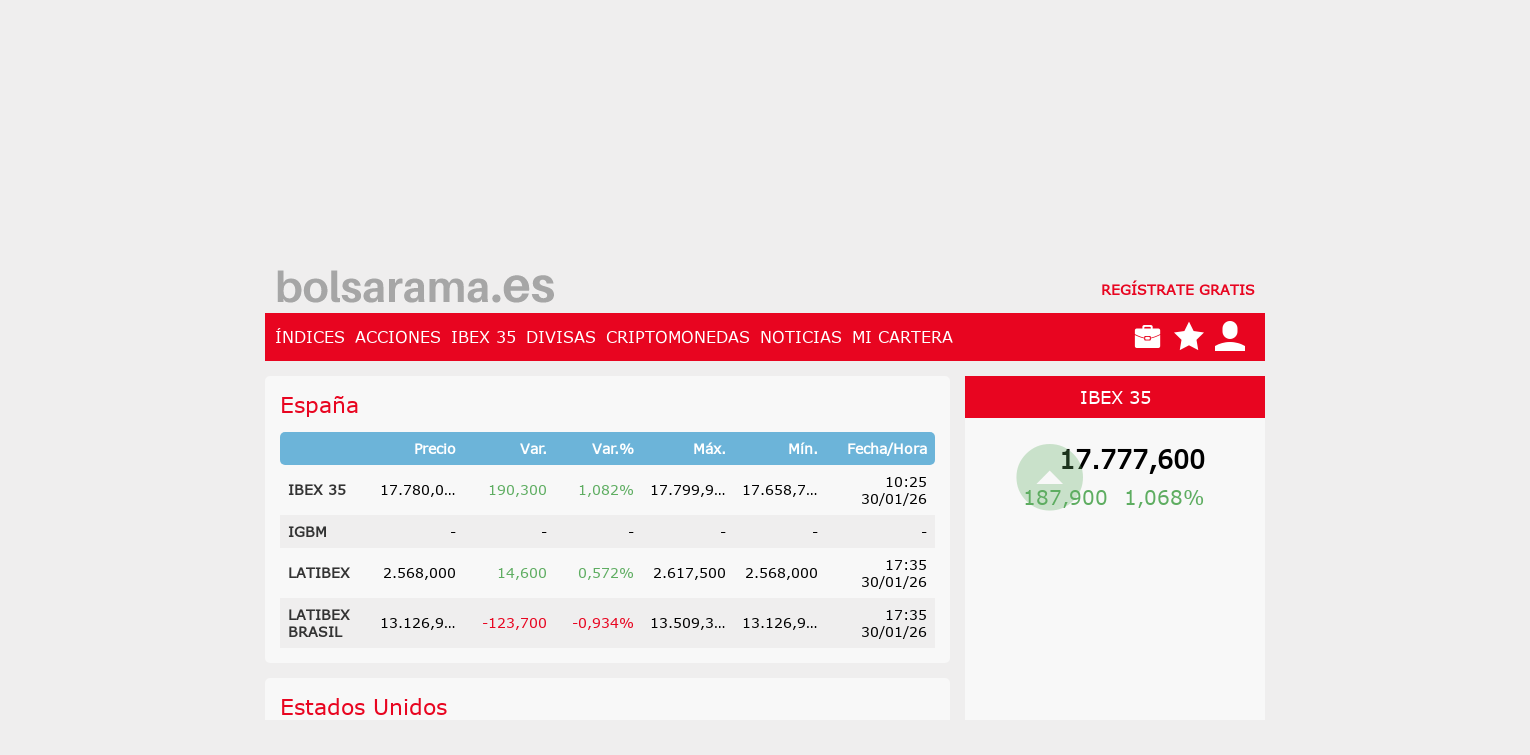

--- FILE ---
content_type: text/html; charset=utf-8
request_url: https://bolsarama.es/indices/mundiales
body_size: 9406
content:
<!DOCTYPE html>
<html lang="es" xml:lang="es">
    <head>
        <title>Índices nacionales e internacionales - Mapa, precio y cotización de índices -  Bolsarama.es</title>

<meta name="title" content="Índices nacionales e internacionales - Mapa, precio y cotización de índices" />
<meta name="description" content="Precio, cotización e información detallada de los índices nacionales e internacionales. Máximo, mínimo, histórico de datos." />
<meta name="keywords" content="" />
<meta name="google-site-verification" content="vQvvK3aWyocxI4jZrUYY1wlUpVGsOTMHg2qPFieRTUA" />
<meta property="fb:pages" content="1436008526699345" />
<meta name="locality" content="Madrid, Spain" />
<meta name="author" content="Web Financial Group, S.A." />
<meta name="viewport" content="width=device-width, initial-scale=1">
<meta http-equiv="content-type" content="text/html; charset=utf-8" />
<meta http-equiv="language" content="es-es" />
<meta name="wfg" content="ads" />

<link rel="Shortcut Icon" href="//rsrc.s3wfg.com/web/faviconBolsarama.ico" />


<link rel="stylesheet" type="text/css" media="all" href="https://rsrc.s3wfg.com/web/webpack/build/css/bolsarama.bundle.css?v=5e1f8e24cfa8b086a28c4df46104ac71_20260130" />


<!--[if lt IE 10]>
    <script type="text/javascript" src="http://cdnjs.cloudflare.com/ajax/libs/jquery-ajaxtransport-xdomainrequest/1.0.3/jquery.xdomainrequest.min.js"></script>
<![endif]-->


<!--[if lt IE 8]><script src="http://html5shiv.googlecode.com/svn/trunk/html5.js"></script><![endif]-->
<!--[if lt IE 9]>
	<script type="text/javascript">
		document.createElement("nav");
		document.createElement("header");
		document.createElement("footer");
		document.createElement("section");
		document.createElement("article");
		document.createElement("aside");
		document.createElement("hgroup");
		document.createElement('video');
		document.createElement('audio');
		document.createElement('track');
	</script>
<![endif]-->

<script>
    var WFG = WFG || {
        'LS': {
            'loadTableConf': function() {},
            'addLsTable': function() {},
            'removeLsTable': function() {},
            'checkLsEngine': function() {},
            'loadItemConf': function() {}
        },
        'testServer': {
            'init': function() {}
        }
    };

    var _site = '';
    var _domain = 'https://bolsarama.es/';
</script>

<script>
    (function(w,d,s,l,i){
        w[l]=w[l]||[];
        w[l].push({'gtm.start': new Date().getTime(),event:'gtm.js'});
        var f=d.getElementsByTagName(s)[0],
            j=d.createElement(s),
            dl=l!='dataLayer'?'&l='+l:'';
        j.async=true;
        j.src='https://www.googletagmanager.com/gtm.js?id='+i+dl;
        f.parentNode.insertBefore(j,f);
    })(window,document,'script','dataLayer','GTM-PWQJ2G7');
</script>        <script>  
  const limit = 0.8  // Establecer peso de los scripts
  const hash = "c0ead3fb50ec497eada356986fd4b7aa436a1ee20afc0f6a0ace9bb2bb4a396f";
  const randomChoice = Math.random();  // Generar un número aleatorio entre 0 y 1

  const scriptElement = document.createElement("script");
  scriptElement.defer = true;
  // Crear el script según la elección aleatoria

  if (randomChoice < limit) {  
    scriptElement.id = "videoo-library";
    scriptElement.setAttribute("data-cfasync", "false");
    scriptElement.setAttribute("data-id", hash);
    scriptElement.src = "https://static.videoo.tv/" + hash + ".js";
  } else {
    scriptElement.type = "module";
    scriptElement.innerHTML = "import { start } from 'https://adgage.adkaora.space/vortexmedia/generic/prod/adk-init.js';";  
  }
  // Insertar script en la página

  document.head.appendChild(scriptElement);
</script>
<!-- publi-adblocker-optima network --> 
<script src="//servg1.net/o.js?uid=a6a9ff0d0f1e980b3cea04fa" type="text/javascript"></script> 
    

<!-- Custom tags -->
<meta name='last-modified' content='Fri, 30 Jan 2026 10:40:53 +0100' />

<!-- End Custom tags -->
</head>
    <body id="section_mediav1.0|bolsarama_page_term_0af7fd498d3551d83e842d79c770a153_es_s" class="section_page_term">
        <noscript>
            <iframe src="https://www.googletagmanager.com/ns.html?id=GTM-PWQJ2G7" height="0" width="0" style="display:none;visibility:hidden"></iframe>
        </noscript>
                        <script type="text/javascript">

            //Ava solo bolsamanía
            if (/*window.location.pathname !== "/" &&*/
            window.location.href.indexOf("trader_watch") < 0 && window.location.href.indexOf("traderwatch") < 0 && window.location.href.indexOf("area-personal.html") < 0 && window.location.href.indexOf("recordar-clave.html") < 0 && window.location.href.indexOf("registro.html") < 0 && window.location.href.indexOf("promocionado") < 0 && window.location.href.indexOf("alucine") < 0 && window.location.href.indexOf("seriesadictos") < 0 && window.location.href.indexOf("kmph") < 0) {
                if (window.location.href.indexOf("capitalbolsa") < 0) {
                    var isMob = /Android|webOS|iPhone|iPad|iPod|BlackBerry|IEMobile|Opera Mini/i.test(navigator.userAgent);
                    if (true && !isMob && window.location.hostname=="www.bolsamania.com") {
                        var a = function(r) {
                            try {
                                for (; r.parent && r !== r.parent; )
                                    r = r.parent;
                                return r;
                            } catch (r) {
                                return null;
                            }
                        }
                        var n = a(window);
                        if (n && n.document && n.document.body) {

                            var s = document.createElement("script");
                            s.setAttribute("data-gdpr-applies", "${gdpr}");
                            s.setAttribute("data-consent-string", "${gdpr_consent}");
                            (s.src = "https://static.sunmedia.tv/integrations/6f2dc930-b54b-4e41-a55c-9b3eab6403fb/6f2dc930-b54b-4e41-a55c-9b3eab6403fb.js"),
                            (s.async = !0),
                            n.document.body.appendChild(s);
                        }
                    }
                }
            }
        </script>        <div class="content__main" id="bolsaramaapp">
            
        <article class='content__banner-center'>
            <article class="content__banner-center"></article>
        </article> 
                            <main class="container">
                <header class="header">
    <div v-if="menus.loading" class="loader__figure"></div>
    <div v-else class="header__wrapper">
        <div class="header__logo"><a href="/" title="Infobolsa logo"></a></div>
        <div v-if="menus.user" class="header__wrapper">
            <a v-if="!menus.user.data_crypt.permissions" href="/cuenta/registro-premium/pago" class="header__register">
                <span>Actualízate a PREMIUM</span>
            </a>

            <a href="/cuenta/salir" class="header__register icon-disconnect"></a>
        </div>
        <a v-else href="/cuenta/registro" class="header__register">
            REGÍSTRATE GRATIS
        </a>       
    </div>
</header>
<nav class="nav nav--bg-primary">
    <div class="nav__block">
        <button class="header__button-menu"></button>
<ul class="nav__list">
<li class='nav__item'>
            <a href='https://bolsarama.es/indices/mundiales' >ÍNDICES</a></li><li class='nav__item nav__item--deploy'>
            <a href='https://bolsarama.es/acciones/ibex35' >ACCIONES</a><ul class='sub-list'><li><a href='https://bolsarama.es/acciones/ibex35'>Ibex 35</a></li><li><a href='https://bolsarama.es/mercado-nacional/mercado-continuo'>Mercado Continuo</a></li><li><a href='https://bolsarama.es/materias-primas'>Materias Primas</a></li><li><a href='https://bolsarama.es/primas-riesgo'>Primas De Riesgo</a></li></ul></li><li class='nav__item nav__item--deploy'>
            <a href='https://bolsarama.es/acciones/ibex35' >IBEX 35</a><ul class='sub-list'><li><a href='https://bolsarama.es/acciones/ibex35/valores_suben'>Más Suben</a></li><li><a href='https://bolsarama.es/acciones/ibex35/valores_bajan'>Más Bajan</a></li></ul></li><li class='nav__item'>
            <a href='https://bolsarama.es/divisas' >DIVISAS</a></li><li class='nav__item'>
            <a href='https://bolsarama.es/criptomonedas' >CRIPTOMONEDAS</a></li><li class='nav__item'>
            <a href='https://bolsarama.es/bolsa' >NOTICIAS</a></li><li class='nav__item'>
            <a href='https://bolsarama.es/mi-cartera' >MI CARTERA</a></li></ul>        <div class="nav__icons">
    <a href="/mi-cartera">
        <span class="icon-suitcase"></span>
    </a>
    <a href="/mis-favoritos">
        <span class="icon-star-full"></span>
    </a>
    <a v-if="menus.user" href="/suscripcion">
        <span class="icon-user"></span>
    </a>
    <a v-else data-toggle="modal" v-on:click="loadModal" data-target="#headerModal"
       data-uri="/cuenta/acceso" data-params='{&quot;modal&quot;:true}' href="#">
        <span class="icon-user"></span>
    </a>
</div>    </div>
</nav>
<aside class="content__sidebar-left" data-expanded="false">
    <nav class="nav-menu">
    <ul class="nav-menu__list">
<li >
            <a href='https://bolsarama.es/indices/mundiales' ><span class='icon-world'></span> ÍNDICES</a></li><li class='submenu'>
            <a href='https://bolsarama.es/acciones/ibex35' ><span class='icon-stats-dots'></span> ACCIONES</a><ul class='sub-list'><li><a href='https://bolsarama.es/acciones/ibex35'>Ibex 35</a></li><li><a href='https://bolsarama.es/mercado-nacional/mercado-continuo'>Mercado Continuo</a></li><li><a href='https://bolsarama.es/materias-primas'>Materias Primas</a></li><li><a href='https://bolsarama.es/primas-riesgo'>Primas De Riesgo</a></li></ul></li><li class='submenu'>
            <a href='https://bolsarama.es/acciones/ibex35' ><span class='icon-stats-dots'></span> IBEX 35</a><ul class='sub-list'><li><a href='https://bolsarama.es/acciones/ibex35/valores_suben'>Más Suben</a></li><li><a href='https://bolsarama.es/acciones/ibex35/valores_bajan'>Más Bajan</a></li></ul></li><li >
            <a href='https://bolsarama.es/divisas' ><span class='icon-euro'></span> DIVISAS</a></li><li >
            <a href='https://bolsarama.es/criptomonedas' ><span class='icon-bitcoin'></span> CRIPTOMONEDAS</a></li><li >
            <a href='https://bolsarama.es/bolsa' ><span class='icon-newspaper'></span> NOTICIAS</a></li><li >
            <a href='https://bolsarama.es/mi-cartera' ><span class='icon-suitcase'></span> MI CARTERA</a></li>    </ul>
</nav>
</aside>                <section class="content__section">
                    <article class="section-main">
                        <div class="card">
    <h2>España</h2>
    <div>
        <table class="table">
            <thead>
                <tr>
                    <th scope="col"></th>
                    <th scope="col">Precio</th>
                    <th scope="col">Var.</th>
                    <th scope="col" class="table__show-desktop">Var.%</th>
                    <th scope="col" class="table__show-desktop">Máx.</th>
                    <th scope="col" class="table__show-desktop">Mín.</th>
                    <th scope="col" class="table__show-desktop">Fecha/Hora</th>
                </tr>
            </thead>
            <tbody>
                            <tr>
                    <th scope="row"><a target='_self' title='IBEX 35' href='https://bolsarama.es/acciones/ibex35' >IBEX 35</a></th>
                    <td ><span class='ls' data-source='lightstreamer' data-grid='ls_grid' data-item='item_50107012_55_df' data-field='precio_ultima_cotizacion'>17.780,000</span></td>
                    <td data-name="Var."><span class='ls' data-source='lightstreamer' data-grid='ls_grid' data-item='item_50107012_55_df' data-field='variacion_puntos'><span class='up'>190,300</span></span></td>
                    <td class="table__show-desktop" data-name="Var.%"><span class='ls' data-source='lightstreamer' data-grid='ls_grid' data-item='item_50107012_55_df' data-field='variacion_porcentual'><span class='arrow-up arrow-up--alt up'>1,082%</span></span></td>
                    <td class="table__show-desktop" data-name="Máx."><span class='ls' data-source='lightstreamer' data-grid='ls_grid' data-item='item_50107012_55_df' data-field='maximo'>17.799,900</span></td>
                    <td class="table__show-desktop" data-name="Mín."><span class='ls' data-source='lightstreamer' data-grid='ls_grid' data-item='item_50107012_55_df' data-field='minimo'>17.658,700</span></td>
                    <td class="table__show-desktop" data-name=""><span class='ls' data-source='lightstreamer' data-grid='ls_grid' data-item='item_50107012_55_df' data-field='fecha_hora_cotizacion'>10:25 30/01/26</span></td>
                </tr>
                            <tr>
                    <th scope="row"><a target='_self' title='IGBM' href='https://bolsarama.es/mercado-nacional/mercado-continuo' >IGBM</a></th>
                    <td ><span class='ls' data-source='lightstreamer' data-grid='ls_grid' data-item='item_50107001_811_df' data-field='precio_ultima_cotizacion'>-</span></td>
                    <td data-name="Var."><span class='ls' data-source='lightstreamer' data-grid='ls_grid' data-item='item_50107001_811_df' data-field='variacion_puntos'>-</span></td>
                    <td class="table__show-desktop" data-name="Var.%"><span class='ls' data-source='lightstreamer' data-grid='ls_grid' data-item='item_50107001_811_df' data-field='variacion_porcentual'>-</span></td>
                    <td class="table__show-desktop" data-name="Máx."><span class='ls' data-source='lightstreamer' data-grid='ls_grid' data-item='item_50107001_811_df' data-field='maximo'>-</span></td>
                    <td class="table__show-desktop" data-name="Mín."><span class='ls' data-source='lightstreamer' data-grid='ls_grid' data-item='item_50107001_811_df' data-field='minimo'>-</span></td>
                    <td class="table__show-desktop" data-name=""><span class='ls' data-source='lightstreamer' data-grid='ls_grid' data-item='item_50107001_811_df' data-field='fecha_hora_cotizacion'>-</span></td>
                </tr>
                            <tr>
                    <th scope="row"><a target='_self' title='LATIBEX' href='https://bolsarama.es/acciones/latibex' >LATIBEX</a></th>
                    <td ><span class='ls' data-source='lightstreamer' data-grid='ls_grid' data-item='item_50107056_55_df' data-field='precio_ultima_cotizacion'>2.568,000</span></td>
                    <td data-name="Var."><span class='ls' data-source='lightstreamer' data-grid='ls_grid' data-item='item_50107056_55_df' data-field='variacion_puntos'><span class='up'>14,600</span></span></td>
                    <td class="table__show-desktop" data-name="Var.%"><span class='ls' data-source='lightstreamer' data-grid='ls_grid' data-item='item_50107056_55_df' data-field='variacion_porcentual'><span class='arrow-up arrow-up--alt up'>0,572%</span></span></td>
                    <td class="table__show-desktop" data-name="Máx."><span class='ls' data-source='lightstreamer' data-grid='ls_grid' data-item='item_50107056_55_df' data-field='maximo'>2.617,500</span></td>
                    <td class="table__show-desktop" data-name="Mín."><span class='ls' data-source='lightstreamer' data-grid='ls_grid' data-item='item_50107056_55_df' data-field='minimo'>2.568,000</span></td>
                    <td class="table__show-desktop" data-name=""><span class='ls' data-source='lightstreamer' data-grid='ls_grid' data-item='item_50107056_55_df' data-field='fecha_hora_cotizacion'>17:35 30/01/26</span></td>
                </tr>
                            <tr>
                    <th scope="row"><a target='_self' title='LATIBEX BRASIL' href='https://bolsarama.es/acciones/latibex-brasil' >LATIBEX BRASIL</a></th>
                    <td ><span class='ls' data-source='lightstreamer' data-grid='ls_grid' data-item='item_50109178_55_df' data-field='precio_ultima_cotizacion'>13.126,900</span></td>
                    <td data-name="Var."><span class='ls' data-source='lightstreamer' data-grid='ls_grid' data-item='item_50109178_55_df' data-field='variacion_puntos'><span class='down'>-123,700</span></span></td>
                    <td class="table__show-desktop" data-name="Var.%"><span class='ls' data-source='lightstreamer' data-grid='ls_grid' data-item='item_50109178_55_df' data-field='variacion_porcentual'><span class='arrow-down arrow-down--alt down'>-0,934%</span></span></td>
                    <td class="table__show-desktop" data-name="Máx."><span class='ls' data-source='lightstreamer' data-grid='ls_grid' data-item='item_50109178_55_df' data-field='maximo'>13.509,300</span></td>
                    <td class="table__show-desktop" data-name="Mín."><span class='ls' data-source='lightstreamer' data-grid='ls_grid' data-item='item_50109178_55_df' data-field='minimo'>13.126,900</span></td>
                    <td class="table__show-desktop" data-name=""><span class='ls' data-source='lightstreamer' data-grid='ls_grid' data-item='item_50109178_55_df' data-field='fecha_hora_cotizacion'>17:35 30/01/26</span></td>
                </tr>
                        </tbody>
        </table>
          </div>
    <div class="is_hidden" v-ls-conf='{"type":"mixed","table":"ls_grid","data":{"item_50107012_55_df":{"variacion_puntos":{"fxSet":"color","cssSet":"color"}},"item_50107001_811_df":{"variacion_puntos":{"fxSet":"color","cssSet":"color"}},"item_50107056_55_df":{"variacion_puntos":{"fxSet":"color","cssSet":"color"}},"item_50109178_55_df":{"variacion_puntos":{"fxSet":"color","cssSet":"color"}}}}'></div>
</div>
<div class="card">
    <h2>Estados Unidos</h2>
    <div>
        <table class="table">
            <thead>
                <tr>
                    <th scope="col"></th>
                    <th scope="col">Precio</th>
                    <th scope="col">Var.</th>
                    <th scope="col" class="table__show-desktop">Var.%</th>
                    <th scope="col" class="table__show-desktop">Máx.</th>
                    <th scope="col" class="table__show-desktop">Mín.</th>
                    <th scope="col" class="table__show-desktop">Fecha/Hora</th>
                </tr>
            </thead>
            <tbody>
                            <tr>
                    <th scope="row"><a target='_self' title='NASDAQ 100' href='https://bolsarama.es/acciones/nasdaq100' >NASDAQ 100</a></th>
                    <td ><span class='ls' data-source='lightstreamer' data-grid='ls_grid' data-item='item_50192700_67_df' data-field='precio_ultima_cotizacion'>25.884,296</span></td>
                    <td data-name="Var."><span class='ls' data-source='lightstreamer' data-grid='ls_grid' data-item='item_50192700_67_df' data-field='variacion_puntos'><span class='down'>-138,495</span></span></td>
                    <td class="table__show-desktop" data-name="Var.%"><span class='ls' data-source='lightstreamer' data-grid='ls_grid' data-item='item_50192700_67_df' data-field='variacion_porcentual'><span class='arrow-down arrow-down--alt down'>-0,532%</span></span></td>
                    <td class="table__show-desktop" data-name="Máx."><span class='ls' data-source='lightstreamer' data-grid='ls_grid' data-item='item_50192700_67_df' data-field='maximo'>26.046,337</span></td>
                    <td class="table__show-desktop" data-name="Mín."><span class='ls' data-source='lightstreamer' data-grid='ls_grid' data-item='item_50192700_67_df' data-field='minimo'>25.418,545</span></td>
                    <td class="table__show-desktop" data-name=""><span class='ls' data-source='lightstreamer' data-grid='ls_grid' data-item='item_50192700_67_df' data-field='fecha_hora_cotizacion'>23:16 29/01/26</span></td>
                </tr>
                            <tr>
                    <th scope="row"><a target='_self' title='NASDAQ FINANCIAL 100' href='https://bolsarama.es/acciones/nasdaq-financial100' >NASDAQ FINANCIAL 100</a></th>
                    <td ><span class='ls' data-source='lightstreamer' data-grid='ls_grid' data-item='item_50192703_67_df' data-field='precio_ultima_cotizacion'>7.392,940</span></td>
                    <td data-name="Var."><span class='ls' data-source='lightstreamer' data-grid='ls_grid' data-item='item_50192703_67_df' data-field='variacion_puntos'><span class='up'>10,068</span></span></td>
                    <td class="table__show-desktop" data-name="Var.%"><span class='ls' data-source='lightstreamer' data-grid='ls_grid' data-item='item_50192703_67_df' data-field='variacion_porcentual'><span class='arrow-up arrow-up--alt up'>0,136%</span></span></td>
                    <td class="table__show-desktop" data-name="Máx."><span class='ls' data-source='lightstreamer' data-grid='ls_grid' data-item='item_50192703_67_df' data-field='maximo'>7.451,685</span></td>
                    <td class="table__show-desktop" data-name="Mín."><span class='ls' data-source='lightstreamer' data-grid='ls_grid' data-item='item_50192703_67_df' data-field='minimo'>7.332,828</span></td>
                    <td class="table__show-desktop" data-name=""><span class='ls' data-source='lightstreamer' data-grid='ls_grid' data-item='item_50192703_67_df' data-field='fecha_hora_cotizacion'>23:16 29/01/26</span></td>
                </tr>
                            <tr>
                    <th scope="row"><a target='_self' title='S&amp;P COMPOSITE 100' href='https://bolsarama.es/acciones/sp-composite100' >S&amp;P COMPOSITE 100</a></th>
                    <td ><span class='ls' data-source='lightstreamer' data-grid='ls_grid' data-item='item_50131028_152_eod' data-field='precio_ultima_cotizacion'>1.292,900</span></td>
                    <td data-name="Var."><span class='ls' data-source='lightstreamer' data-grid='ls_grid' data-item='item_50131028_152_eod' data-field='variacion_puntos'><span class='up'>9,220</span></span></td>
                    <td class="table__show-desktop" data-name="Var.%"><span class='ls' data-source='lightstreamer' data-grid='ls_grid' data-item='item_50131028_152_eod' data-field='variacion_porcentual'><span class='arrow-up arrow-up--alt up'>0,720%</span></span></td>
                    <td class="table__show-desktop" data-name="Máx."><span class='ls' data-source='lightstreamer' data-grid='ls_grid' data-item='item_50131028_152_eod' data-field='maximo'>1.296,870</span></td>
                    <td class="table__show-desktop" data-name="Mín."><span class='ls' data-source='lightstreamer' data-grid='ls_grid' data-item='item_50131028_152_eod' data-field='minimo'>1.277,180</span></td>
                    <td class="table__show-desktop" data-name=""><span class='ls' data-source='lightstreamer' data-grid='ls_grid' data-item='item_50131028_152_eod' data-field='fecha_hora_cotizacion'>00:00 16/04/20</span></td>
                </tr>
                            <tr>
                    <th scope="row"><a target='_self' title='S&amp;P 500' href='https://bolsarama.es/acciones/sp500' >S&amp;P 500</a></th>
                    <td ><span class='ls' data-source='lightstreamer' data-grid='ls_grid' data-item='item_50102132_152_eod' data-field='precio_ultima_cotizacion'>6.860,190</span></td>
                    <td data-name="Var."><span class='ls' data-source='lightstreamer' data-grid='ls_grid' data-item='item_50102132_152_eod' data-field='variacion_puntos'><span class='down'>-0,540</span></span></td>
                    <td class="table__show-desktop" data-name="Var.%"><span class='ls' data-source='lightstreamer' data-grid='ls_grid' data-item='item_50102132_152_eod' data-field='variacion_porcentual'><span class='arrow-down arrow-down--alt down'>-0,010%</span></span></td>
                    <td class="table__show-desktop" data-name="Máx."><span class='ls' data-source='lightstreamer' data-grid='ls_grid' data-item='item_50102132_152_eod' data-field='maximo'>6.860,190</span></td>
                    <td class="table__show-desktop" data-name="Mín."><span class='ls' data-source='lightstreamer' data-grid='ls_grid' data-item='item_50102132_152_eod' data-field='minimo'>6.860,190</span></td>
                    <td class="table__show-desktop" data-name=""><span class='ls' data-source='lightstreamer' data-grid='ls_grid' data-item='item_50102132_152_eod' data-field='fecha_hora_cotizacion'>00:00 29/01/26</span></td>
                </tr>
                            <tr>
                    <th scope="row"><a target='_self' title='DOW JONES' href='https://bolsarama.es/acciones/dow-jones' >DOW JONES</a></th>
                    <td ><span class='ls' data-source='lightstreamer' data-grid='ls_grid' data-item='item_50131002_145_df' data-field='precio_ultima_cotizacion'>49.071,560</span></td>
                    <td data-name="Var."><span class='ls' data-source='lightstreamer' data-grid='ls_grid' data-item='item_50131002_145_df' data-field='variacion_puntos'><span class='up'>55,960</span></span></td>
                    <td class="table__show-desktop" data-name="Var.%"><span class='ls' data-source='lightstreamer' data-grid='ls_grid' data-item='item_50131002_145_df' data-field='variacion_porcentual'><span class='arrow-up arrow-up--alt up'>0,114%</span></span></td>
                    <td class="table__show-desktop" data-name="Máx."><span class='ls' data-source='lightstreamer' data-grid='ls_grid' data-item='item_50131002_145_df' data-field='maximo'>49.292,810</span></td>
                    <td class="table__show-desktop" data-name="Mín."><span class='ls' data-source='lightstreamer' data-grid='ls_grid' data-item='item_50131002_145_df' data-field='minimo'>48.597,220</span></td>
                    <td class="table__show-desktop" data-name=""><span class='ls' data-source='lightstreamer' data-grid='ls_grid' data-item='item_50131002_145_df' data-field='fecha_hora_cotizacion'>22:47 29/01/26</span></td>
                </tr>
                        </tbody>
        </table>
          </div>
    <div class="is_hidden" v-ls-conf='{"type":"mixed","table":"ls_grid","data":{"item_50107012_55_df":{"variacion_puntos":{"fxSet":"color","cssSet":"color"}},"item_50107001_811_df":{"variacion_puntos":{"fxSet":"color","cssSet":"color"}},"item_50107056_55_df":{"variacion_puntos":{"fxSet":"color","cssSet":"color"}},"item_50109178_55_df":{"variacion_puntos":{"fxSet":"color","cssSet":"color"}},"item_50192700_67_df":{"variacion_puntos":{"fxSet":"color","cssSet":"color"}},"item_50192703_67_df":{"variacion_puntos":{"fxSet":"color","cssSet":"color"}},"item_50131028_152_eod":{"variacion_puntos":{"fxSet":"color","cssSet":"color"}},"item_50102132_152_eod":{"variacion_puntos":{"fxSet":"color","cssSet":"color"}},"item_50131002_145_df":{"variacion_puntos":{"fxSet":"color","cssSet":"color"}}}}'></div>
</div>
<div class="card">
    <h2>Alemania</h2>
    <div>
        <table class="table">
            <thead>
                <tr>
                    <th scope="col"></th>
                    <th scope="col">Precio</th>
                    <th scope="col">Var.</th>
                    <th scope="col" class="table__show-desktop">Var.%</th>
                    <th scope="col" class="table__show-desktop">Máx.</th>
                    <th scope="col" class="table__show-desktop">Mín.</th>
                    <th scope="col" class="table__show-desktop">Fecha/Hora</th>
                </tr>
            </thead>
            <tbody>
                            <tr>
                    <th scope="row"><a target='_self' title='DAX' href='https://bolsarama.es/acciones/dax' >DAX</a></th>
                    <td ><span class='ls' data-source='lightstreamer' data-grid='ls_grid' data-item='item_50103003_22_df' data-field='precio_ultima_cotizacion'>24.516,130</span></td>
                    <td data-name="Var."><span class='ls' data-source='lightstreamer' data-grid='ls_grid' data-item='item_50103003_22_df' data-field='variacion_puntos'><span class='up'>206,670</span></span></td>
                    <td class="table__show-desktop" data-name="Var.%"><span class='ls' data-source='lightstreamer' data-grid='ls_grid' data-item='item_50103003_22_df' data-field='variacion_porcentual'><span class='arrow-up arrow-up--alt up'>0,850%</span></span></td>
                    <td class="table__show-desktop" data-name="Máx."><span class='ls' data-source='lightstreamer' data-grid='ls_grid' data-item='item_50103003_22_df' data-field='maximo'>24.529,060</span></td>
                    <td class="table__show-desktop" data-name="Mín."><span class='ls' data-source='lightstreamer' data-grid='ls_grid' data-item='item_50103003_22_df' data-field='minimo'>24.366,390</span></td>
                    <td class="table__show-desktop" data-name=""><span class='ls' data-source='lightstreamer' data-grid='ls_grid' data-item='item_50103003_22_df' data-field='fecha_hora_cotizacion'>10:24 30/01/26</span></td>
                </tr>
                            <tr>
                    <th scope="row"><a target='_self' title='TECDAX' href='https://bolsarama.es/acciones/tecdax' >TECDAX</a></th>
                    <td ><span class='ls' data-source='lightstreamer' data-grid='ls_grid' data-item='item_50159091_22_df' data-field='precio_ultima_cotizacion'>3.603,950</span></td>
                    <td data-name="Var."><span class='ls' data-source='lightstreamer' data-grid='ls_grid' data-item='item_50159091_22_df' data-field='variacion_puntos'><span class='up'>26,860</span></span></td>
                    <td class="table__show-desktop" data-name="Var.%"><span class='ls' data-source='lightstreamer' data-grid='ls_grid' data-item='item_50159091_22_df' data-field='variacion_porcentual'><span class='arrow-up arrow-up--alt up'>0,751%</span></span></td>
                    <td class="table__show-desktop" data-name="Máx."><span class='ls' data-source='lightstreamer' data-grid='ls_grid' data-item='item_50159091_22_df' data-field='maximo'>3.608,360</span></td>
                    <td class="table__show-desktop" data-name="Mín."><span class='ls' data-source='lightstreamer' data-grid='ls_grid' data-item='item_50159091_22_df' data-field='minimo'>3.571,810</span></td>
                    <td class="table__show-desktop" data-name=""><span class='ls' data-source='lightstreamer' data-grid='ls_grid' data-item='item_50159091_22_df' data-field='fecha_hora_cotizacion'>10:23 30/01/26</span></td>
                </tr>
                        </tbody>
        </table>
          </div>
    <div class="is_hidden" v-ls-conf='{"type":"mixed","table":"ls_grid","data":{"item_50107012_55_df":{"variacion_puntos":{"fxSet":"color","cssSet":"color"}},"item_50107001_811_df":{"variacion_puntos":{"fxSet":"color","cssSet":"color"}},"item_50107056_55_df":{"variacion_puntos":{"fxSet":"color","cssSet":"color"}},"item_50109178_55_df":{"variacion_puntos":{"fxSet":"color","cssSet":"color"}},"item_50192700_67_df":{"variacion_puntos":{"fxSet":"color","cssSet":"color"}},"item_50192703_67_df":{"variacion_puntos":{"fxSet":"color","cssSet":"color"}},"item_50131028_152_eod":{"variacion_puntos":{"fxSet":"color","cssSet":"color"}},"item_50102132_152_eod":{"variacion_puntos":{"fxSet":"color","cssSet":"color"}},"item_50131002_145_df":{"variacion_puntos":{"fxSet":"color","cssSet":"color"}},"item_50103003_22_df":{"variacion_puntos":{"fxSet":"color","cssSet":"color"}},"item_50159091_22_df":{"variacion_puntos":{"fxSet":"color","cssSet":"color"}}}}'></div>
</div>
<div class="card">
    <h2>Francia</h2>
    <div>
        <table class="table">
            <thead>
                <tr>
                    <th scope="col"></th>
                    <th scope="col">Precio</th>
                    <th scope="col">Var.</th>
                    <th scope="col" class="table__show-desktop">Var.%</th>
                    <th scope="col" class="table__show-desktop">Máx.</th>
                    <th scope="col" class="table__show-desktop">Mín.</th>
                    <th scope="col" class="table__show-desktop">Fecha/Hora</th>
                </tr>
            </thead>
            <tbody>
                            <tr>
                    <th scope="row"><a target='_self' title='CAC 40' href='https://bolsarama.es/acciones/cac40' >CAC 40</a></th>
                    <td ><span class='ls' data-source='lightstreamer' data-grid='ls_grid' data-item='item_50191701_25_df' data-field='precio_ultima_cotizacion'>8.108,750</span></td>
                    <td data-name="Var."><span class='ls' data-source='lightstreamer' data-grid='ls_grid' data-item='item_50191701_25_df' data-field='variacion_puntos'><span class='up'>37,390</span></span></td>
                    <td class="table__show-desktop" data-name="Var.%"><span class='ls' data-source='lightstreamer' data-grid='ls_grid' data-item='item_50191701_25_df' data-field='variacion_porcentual'><span class='arrow-up arrow-up--alt up'>0,463%</span></span></td>
                    <td class="table__show-desktop" data-name="Máx."><span class='ls' data-source='lightstreamer' data-grid='ls_grid' data-item='item_50191701_25_df' data-field='maximo'>8.111,120</span></td>
                    <td class="table__show-desktop" data-name="Mín."><span class='ls' data-source='lightstreamer' data-grid='ls_grid' data-item='item_50191701_25_df' data-field='minimo'>8.070,860</span></td>
                    <td class="table__show-desktop" data-name=""><span class='ls' data-source='lightstreamer' data-grid='ls_grid' data-item='item_50191701_25_df' data-field='fecha_hora_cotizacion'>10:23 30/01/26</span></td>
                </tr>
                            <tr>
                    <th scope="row"><a target='_self' title='CAC MID &amp; SMALL' href='https://bolsarama.es/acciones/cac-mid-small' >CAC MID &amp; SMALL</a></th>
                    <td ><span class='ls' data-source='lightstreamer' data-grid='ls_grid' data-item='item_50106582_25_df' data-field='precio_ultima_cotizacion'>14.529,550</span></td>
                    <td data-name="Var."><span class='ls' data-source='lightstreamer' data-grid='ls_grid' data-item='item_50106582_25_df' data-field='variacion_puntos'><span class='up'>30,360</span></span></td>
                    <td class="table__show-desktop" data-name="Var.%"><span class='ls' data-source='lightstreamer' data-grid='ls_grid' data-item='item_50106582_25_df' data-field='variacion_porcentual'><span class='arrow-up arrow-up--alt up'>0,209%</span></span></td>
                    <td class="table__show-desktop" data-name="Máx."><span class='ls' data-source='lightstreamer' data-grid='ls_grid' data-item='item_50106582_25_df' data-field='maximo'>14.544,980</span></td>
                    <td class="table__show-desktop" data-name="Mín."><span class='ls' data-source='lightstreamer' data-grid='ls_grid' data-item='item_50106582_25_df' data-field='minimo'>14.482,140</span></td>
                    <td class="table__show-desktop" data-name=""><span class='ls' data-source='lightstreamer' data-grid='ls_grid' data-item='item_50106582_25_df' data-field='fecha_hora_cotizacion'>10:23 30/01/26</span></td>
                </tr>
                            <tr>
                    <th scope="row"><a target='_self' title='CAC MID 60' href='https://bolsarama.es/acciones/cac-mid60' >CAC MID 60</a></th>
                    <td ><span class='ls' data-source='lightstreamer' data-grid='ls_grid' data-item='item_50106580_25_df' data-field='precio_ultima_cotizacion'>14.138,600</span></td>
                    <td data-name="Var."><span class='ls' data-source='lightstreamer' data-grid='ls_grid' data-item='item_50106580_25_df' data-field='variacion_puntos'><span class='up'>35,770</span></span></td>
                    <td class="table__show-desktop" data-name="Var.%"><span class='ls' data-source='lightstreamer' data-grid='ls_grid' data-item='item_50106580_25_df' data-field='variacion_porcentual'><span class='arrow-up arrow-up--alt up'>0,254%</span></span></td>
                    <td class="table__show-desktop" data-name="Máx."><span class='ls' data-source='lightstreamer' data-grid='ls_grid' data-item='item_50106580_25_df' data-field='maximo'>14.151,830</span></td>
                    <td class="table__show-desktop" data-name="Mín."><span class='ls' data-source='lightstreamer' data-grid='ls_grid' data-item='item_50106580_25_df' data-field='minimo'>14.085,070</span></td>
                    <td class="table__show-desktop" data-name=""><span class='ls' data-source='lightstreamer' data-grid='ls_grid' data-item='item_50106580_25_df' data-field='fecha_hora_cotizacion'>10:23 30/01/26</span></td>
                </tr>
                            <tr>
                    <th scope="row"><a target='_self' title='CAC NEXT20' href='https://bolsarama.es/acciones/cac-next20' >CAC NEXT20</a></th>
                    <td ><span class='ls' data-source='lightstreamer' data-grid='ls_grid' data-item='item_50106579_25_df' data-field='precio_ultima_cotizacion'>12.068,610</span></td>
                    <td data-name="Var."><span class='ls' data-source='lightstreamer' data-grid='ls_grid' data-item='item_50106579_25_df' data-field='variacion_puntos'><span class='up'>22,720</span></span></td>
                    <td class="table__show-desktop" data-name="Var.%"><span class='ls' data-source='lightstreamer' data-grid='ls_grid' data-item='item_50106579_25_df' data-field='variacion_porcentual'><span class='arrow-up arrow-up--alt up'>0,189%</span></span></td>
                    <td class="table__show-desktop" data-name="Máx."><span class='ls' data-source='lightstreamer' data-grid='ls_grid' data-item='item_50106579_25_df' data-field='maximo'>12.075,080</span></td>
                    <td class="table__show-desktop" data-name="Mín."><span class='ls' data-source='lightstreamer' data-grid='ls_grid' data-item='item_50106579_25_df' data-field='minimo'>12.009,310</span></td>
                    <td class="table__show-desktop" data-name=""><span class='ls' data-source='lightstreamer' data-grid='ls_grid' data-item='item_50106579_25_df' data-field='fecha_hora_cotizacion'>10:23 30/01/26</span></td>
                </tr>
                            <tr>
                    <th scope="row"><a target='_self' title='CAC SMALL' href='https://bolsarama.es/acciones/cac-small' >CAC SMALL</a></th>
                    <td ><span class='ls' data-source='lightstreamer' data-grid='ls_grid' data-item='item_50106581_25_df' data-field='precio_ultima_cotizacion'>17.462,860</span></td>
                    <td data-name="Var."><span class='ls' data-source='lightstreamer' data-grid='ls_grid' data-item='item_50106581_25_df' data-field='variacion_puntos'><span class='down'>-14,070</span></span></td>
                    <td class="table__show-desktop" data-name="Var.%"><span class='ls' data-source='lightstreamer' data-grid='ls_grid' data-item='item_50106581_25_df' data-field='variacion_porcentual'><span class='arrow-down arrow-down--alt down'>-0,081%</span></span></td>
                    <td class="table__show-desktop" data-name="Máx."><span class='ls' data-source='lightstreamer' data-grid='ls_grid' data-item='item_50106581_25_df' data-field='maximo'>17.499,530</span></td>
                    <td class="table__show-desktop" data-name="Mín."><span class='ls' data-source='lightstreamer' data-grid='ls_grid' data-item='item_50106581_25_df' data-field='minimo'>17.458,220</span></td>
                    <td class="table__show-desktop" data-name=""><span class='ls' data-source='lightstreamer' data-grid='ls_grid' data-item='item_50106581_25_df' data-field='fecha_hora_cotizacion'>10:23 30/01/26</span></td>
                </tr>
                            <tr>
                    <th scope="row"><a target='_self' title='NEXT 150' href='https://bolsarama.es/acciones/next150' >NEXT 150</a></th>
                    <td ><span class='ls' data-source='lightstreamer' data-grid='ls_grid' data-item='item_50192438_25_df' data-field='precio_ultima_cotizacion'>3.926,940</span></td>
                    <td data-name="Var."><span class='ls' data-source='lightstreamer' data-grid='ls_grid' data-item='item_50192438_25_df' data-field='variacion_puntos'><span class='up'>7,780</span></span></td>
                    <td class="table__show-desktop" data-name="Var.%"><span class='ls' data-source='lightstreamer' data-grid='ls_grid' data-item='item_50192438_25_df' data-field='variacion_porcentual'><span class='arrow-up arrow-up--alt up'>0,199%</span></span></td>
                    <td class="table__show-desktop" data-name="Máx."><span class='ls' data-source='lightstreamer' data-grid='ls_grid' data-item='item_50192438_25_df' data-field='maximo'>3.929,410</span></td>
                    <td class="table__show-desktop" data-name="Mín."><span class='ls' data-source='lightstreamer' data-grid='ls_grid' data-item='item_50192438_25_df' data-field='minimo'>3.912,620</span></td>
                    <td class="table__show-desktop" data-name=""><span class='ls' data-source='lightstreamer' data-grid='ls_grid' data-item='item_50192438_25_df' data-field='fecha_hora_cotizacion'>10:23 30/01/26</span></td>
                </tr>
                            <tr>
                    <th scope="row"><a target='_self' title='FTSE EUROTOP100' href='https://bolsarama.es/acciones/ftse-eurotop100' >FTSE EUROTOP100</a></th>
                    <td ><span class='ls' data-source='lightstreamer' data-grid='ls_grid' data-item='item_50102146_38_df' data-field='precio_ultima_cotizacion'>4.686,830</span></td>
                    <td data-name="Var."><span class='ls' data-source='lightstreamer' data-grid='ls_grid' data-item='item_50102146_38_df' data-field='variacion_puntos'><span class='up'>18,450</span></span></td>
                    <td class="table__show-desktop" data-name="Var.%"><span class='ls' data-source='lightstreamer' data-grid='ls_grid' data-item='item_50102146_38_df' data-field='variacion_porcentual'><span class='arrow-up arrow-up--alt up'>0,395%</span></span></td>
                    <td class="table__show-desktop" data-name="Máx."><span class='ls' data-source='lightstreamer' data-grid='ls_grid' data-item='item_50102146_38_df' data-field='maximo'>4.690,540</span></td>
                    <td class="table__show-desktop" data-name="Mín."><span class='ls' data-source='lightstreamer' data-grid='ls_grid' data-item='item_50102146_38_df' data-field='minimo'>4.663,500</span></td>
                    <td class="table__show-desktop" data-name=""><span class='ls' data-source='lightstreamer' data-grid='ls_grid' data-item='item_50102146_38_df' data-field='fecha_hora_cotizacion'>10:23 30/01/26</span></td>
                </tr>
                            <tr>
                    <th scope="row"><a target='_self' title='SBF 120' href='https://bolsarama.es/acciones/sbf120' >SBF 120</a></th>
                    <td ><span class='ls' data-source='lightstreamer' data-grid='ls_grid' data-item='item_50191710_25_df' data-field='precio_ultima_cotizacion'>6.140,600</span></td>
                    <td data-name="Var."><span class='ls' data-source='lightstreamer' data-grid='ls_grid' data-item='item_50191710_25_df' data-field='variacion_puntos'><span class='up'>26,140</span></span></td>
                    <td class="table__show-desktop" data-name="Var.%"><span class='ls' data-source='lightstreamer' data-grid='ls_grid' data-item='item_50191710_25_df' data-field='variacion_porcentual'><span class='arrow-up arrow-up--alt up'>0,428%</span></span></td>
                    <td class="table__show-desktop" data-name="Máx."><span class='ls' data-source='lightstreamer' data-grid='ls_grid' data-item='item_50191710_25_df' data-field='maximo'>6.143,130</span></td>
                    <td class="table__show-desktop" data-name="Mín."><span class='ls' data-source='lightstreamer' data-grid='ls_grid' data-item='item_50191710_25_df' data-field='minimo'>6.118,790</span></td>
                    <td class="table__show-desktop" data-name=""><span class='ls' data-source='lightstreamer' data-grid='ls_grid' data-item='item_50191710_25_df' data-field='fecha_hora_cotizacion'>10:23 30/01/26</span></td>
                </tr>
                            <tr>
                    <th scope="row"><a target='_self' title='SBF 250' href='https://bolsarama.es/acciones/sbf250' >SBF 250</a></th>
                    <td ><span class='ls' data-source='lightstreamer' data-grid='ls_grid' data-item='item_50191713_25_df' data-field='precio_ultima_cotizacion'>6.021,110</span></td>
                    <td data-name="Var."><span class='ls' data-source='lightstreamer' data-grid='ls_grid' data-item='item_50191713_25_df' data-field='variacion_puntos'><span class='up'>25,420</span></span></td>
                    <td class="table__show-desktop" data-name="Var.%"><span class='ls' data-source='lightstreamer' data-grid='ls_grid' data-item='item_50191713_25_df' data-field='variacion_porcentual'><span class='arrow-up arrow-up--alt up'>0,424%</span></span></td>
                    <td class="table__show-desktop" data-name="Máx."><span class='ls' data-source='lightstreamer' data-grid='ls_grid' data-item='item_50191713_25_df' data-field='maximo'>6.023,660</span></td>
                    <td class="table__show-desktop" data-name="Mín."><span class='ls' data-source='lightstreamer' data-grid='ls_grid' data-item='item_50191713_25_df' data-field='minimo'>5.999,890</span></td>
                    <td class="table__show-desktop" data-name=""><span class='ls' data-source='lightstreamer' data-grid='ls_grid' data-item='item_50191713_25_df' data-field='fecha_hora_cotizacion'>10:23 30/01/26</span></td>
                </tr>
                        </tbody>
        </table>
          </div>
    <div class="is_hidden" v-ls-conf='{"type":"mixed","table":"ls_grid","data":{"item_50107012_55_df":{"variacion_puntos":{"fxSet":"color","cssSet":"color"}},"item_50107001_811_df":{"variacion_puntos":{"fxSet":"color","cssSet":"color"}},"item_50107056_55_df":{"variacion_puntos":{"fxSet":"color","cssSet":"color"}},"item_50109178_55_df":{"variacion_puntos":{"fxSet":"color","cssSet":"color"}},"item_50192700_67_df":{"variacion_puntos":{"fxSet":"color","cssSet":"color"}},"item_50192703_67_df":{"variacion_puntos":{"fxSet":"color","cssSet":"color"}},"item_50131028_152_eod":{"variacion_puntos":{"fxSet":"color","cssSet":"color"}},"item_50102132_152_eod":{"variacion_puntos":{"fxSet":"color","cssSet":"color"}},"item_50131002_145_df":{"variacion_puntos":{"fxSet":"color","cssSet":"color"}},"item_50103003_22_df":{"variacion_puntos":{"fxSet":"color","cssSet":"color"}},"item_50159091_22_df":{"variacion_puntos":{"fxSet":"color","cssSet":"color"}},"item_50191701_25_df":{"variacion_puntos":{"fxSet":"color","cssSet":"color"}},"item_50106582_25_df":{"variacion_puntos":{"fxSet":"color","cssSet":"color"}},"item_50106580_25_df":{"variacion_puntos":{"fxSet":"color","cssSet":"color"}},"item_50106579_25_df":{"variacion_puntos":{"fxSet":"color","cssSet":"color"}},"item_50106581_25_df":{"variacion_puntos":{"fxSet":"color","cssSet":"color"}},"item_50192438_25_df":{"variacion_puntos":{"fxSet":"color","cssSet":"color"}},"item_50102146_38_df":{"variacion_puntos":{"fxSet":"color","cssSet":"color"}},"item_50191710_25_df":{"variacion_puntos":{"fxSet":"color","cssSet":"color"}},"item_50191713_25_df":{"variacion_puntos":{"fxSet":"color","cssSet":"color"}}}}'></div>
</div>
<div class="card">
    <h2>Portugal</h2>
    <div>
        <table class="table">
            <thead>
                <tr>
                    <th scope="col"></th>
                    <th scope="col">Precio</th>
                    <th scope="col">Var.</th>
                    <th scope="col" class="table__show-desktop">Var.%</th>
                    <th scope="col" class="table__show-desktop">Máx.</th>
                    <th scope="col" class="table__show-desktop">Mín.</th>
                    <th scope="col" class="table__show-desktop">Fecha/Hora</th>
                </tr>
            </thead>
            <tbody>
                            <tr>
                    <th scope="row"><a target='_self' title='PSI 20' href='https://bolsarama.es/acciones/psi20' >PSI 20</a></th>
                    <td ><span class='ls' data-source='lightstreamer' data-grid='ls_grid' data-item='item_50102159_51_df' data-field='precio_ultima_cotizacion'>8.657,890</span></td>
                    <td data-name="Var."><span class='ls' data-source='lightstreamer' data-grid='ls_grid' data-item='item_50102159_51_df' data-field='variacion_puntos'><span class='up'>13,410</span></span></td>
                    <td class="table__show-desktop" data-name="Var.%"><span class='ls' data-source='lightstreamer' data-grid='ls_grid' data-item='item_50102159_51_df' data-field='variacion_porcentual'><span class='arrow-up arrow-up--alt up'>0,155%</span></span></td>
                    <td class="table__show-desktop" data-name="Máx."><span class='ls' data-source='lightstreamer' data-grid='ls_grid' data-item='item_50102159_51_df' data-field='maximo'>8.660,290</span></td>
                    <td class="table__show-desktop" data-name="Mín."><span class='ls' data-source='lightstreamer' data-grid='ls_grid' data-item='item_50102159_51_df' data-field='minimo'>8.635,570</span></td>
                    <td class="table__show-desktop" data-name=""><span class='ls' data-source='lightstreamer' data-grid='ls_grid' data-item='item_50102159_51_df' data-field='fecha_hora_cotizacion'>10:23 30/01/26</span></td>
                </tr>
                        </tbody>
        </table>
          </div>
    <div class="is_hidden" v-ls-conf='{"type":"mixed","table":"ls_grid","data":{"item_50107012_55_df":{"variacion_puntos":{"fxSet":"color","cssSet":"color"}},"item_50107001_811_df":{"variacion_puntos":{"fxSet":"color","cssSet":"color"}},"item_50107056_55_df":{"variacion_puntos":{"fxSet":"color","cssSet":"color"}},"item_50109178_55_df":{"variacion_puntos":{"fxSet":"color","cssSet":"color"}},"item_50192700_67_df":{"variacion_puntos":{"fxSet":"color","cssSet":"color"}},"item_50192703_67_df":{"variacion_puntos":{"fxSet":"color","cssSet":"color"}},"item_50131028_152_eod":{"variacion_puntos":{"fxSet":"color","cssSet":"color"}},"item_50102132_152_eod":{"variacion_puntos":{"fxSet":"color","cssSet":"color"}},"item_50131002_145_df":{"variacion_puntos":{"fxSet":"color","cssSet":"color"}},"item_50103003_22_df":{"variacion_puntos":{"fxSet":"color","cssSet":"color"}},"item_50159091_22_df":{"variacion_puntos":{"fxSet":"color","cssSet":"color"}},"item_50191701_25_df":{"variacion_puntos":{"fxSet":"color","cssSet":"color"}},"item_50106582_25_df":{"variacion_puntos":{"fxSet":"color","cssSet":"color"}},"item_50106580_25_df":{"variacion_puntos":{"fxSet":"color","cssSet":"color"}},"item_50106579_25_df":{"variacion_puntos":{"fxSet":"color","cssSet":"color"}},"item_50106581_25_df":{"variacion_puntos":{"fxSet":"color","cssSet":"color"}},"item_50192438_25_df":{"variacion_puntos":{"fxSet":"color","cssSet":"color"}},"item_50102146_38_df":{"variacion_puntos":{"fxSet":"color","cssSet":"color"}},"item_50191710_25_df":{"variacion_puntos":{"fxSet":"color","cssSet":"color"}},"item_50191713_25_df":{"variacion_puntos":{"fxSet":"color","cssSet":"color"}},"item_50102159_51_df":{"variacion_puntos":{"fxSet":"color","cssSet":"color"}}}}'></div>
</div>
<div class="card">
    <h2>Bélgica</h2>
    <div>
        <table class="table">
            <thead>
                <tr>
                    <th scope="col"></th>
                    <th scope="col">Precio</th>
                    <th scope="col">Var.</th>
                    <th scope="col" class="table__show-desktop">Var.%</th>
                    <th scope="col" class="table__show-desktop">Máx.</th>
                    <th scope="col" class="table__show-desktop">Mín.</th>
                    <th scope="col" class="table__show-desktop">Fecha/Hora</th>
                </tr>
            </thead>
            <tbody>
                            <tr>
                    <th scope="row"><a target='_self' title='EURONEXT BEL-20' href='https://bolsarama.es/acciones/euronext-bel20' >EURONEXT BEL-20</a></th>
                    <td ><span class='ls' data-source='lightstreamer' data-grid='ls_grid' data-item='item_50190108_11_df' data-field='precio_ultima_cotizacion'>5.378,210</span></td>
                    <td data-name="Var."><span class='ls' data-source='lightstreamer' data-grid='ls_grid' data-item='item_50190108_11_df' data-field='variacion_puntos'><span class='up'>4,660</span></span></td>
                    <td class="table__show-desktop" data-name="Var.%"><span class='ls' data-source='lightstreamer' data-grid='ls_grid' data-item='item_50190108_11_df' data-field='variacion_porcentual'><span class='arrow-up arrow-up--alt up'>0,087%</span></span></td>
                    <td class="table__show-desktop" data-name="Máx."><span class='ls' data-source='lightstreamer' data-grid='ls_grid' data-item='item_50190108_11_df' data-field='maximo'>5.382,050</span></td>
                    <td class="table__show-desktop" data-name="Mín."><span class='ls' data-source='lightstreamer' data-grid='ls_grid' data-item='item_50190108_11_df' data-field='minimo'>5.362,800</span></td>
                    <td class="table__show-desktop" data-name=""><span class='ls' data-source='lightstreamer' data-grid='ls_grid' data-item='item_50190108_11_df' data-field='fecha_hora_cotizacion'>10:22 30/01/26</span></td>
                </tr>
                        </tbody>
        </table>
          </div>
    <div class="is_hidden" v-ls-conf='{"type":"mixed","table":"ls_grid","data":{"item_50107012_55_df":{"variacion_puntos":{"fxSet":"color","cssSet":"color"}},"item_50107001_811_df":{"variacion_puntos":{"fxSet":"color","cssSet":"color"}},"item_50107056_55_df":{"variacion_puntos":{"fxSet":"color","cssSet":"color"}},"item_50109178_55_df":{"variacion_puntos":{"fxSet":"color","cssSet":"color"}},"item_50192700_67_df":{"variacion_puntos":{"fxSet":"color","cssSet":"color"}},"item_50192703_67_df":{"variacion_puntos":{"fxSet":"color","cssSet":"color"}},"item_50131028_152_eod":{"variacion_puntos":{"fxSet":"color","cssSet":"color"}},"item_50102132_152_eod":{"variacion_puntos":{"fxSet":"color","cssSet":"color"}},"item_50131002_145_df":{"variacion_puntos":{"fxSet":"color","cssSet":"color"}},"item_50103003_22_df":{"variacion_puntos":{"fxSet":"color","cssSet":"color"}},"item_50159091_22_df":{"variacion_puntos":{"fxSet":"color","cssSet":"color"}},"item_50191701_25_df":{"variacion_puntos":{"fxSet":"color","cssSet":"color"}},"item_50106582_25_df":{"variacion_puntos":{"fxSet":"color","cssSet":"color"}},"item_50106580_25_df":{"variacion_puntos":{"fxSet":"color","cssSet":"color"}},"item_50106579_25_df":{"variacion_puntos":{"fxSet":"color","cssSet":"color"}},"item_50106581_25_df":{"variacion_puntos":{"fxSet":"color","cssSet":"color"}},"item_50192438_25_df":{"variacion_puntos":{"fxSet":"color","cssSet":"color"}},"item_50102146_38_df":{"variacion_puntos":{"fxSet":"color","cssSet":"color"}},"item_50191710_25_df":{"variacion_puntos":{"fxSet":"color","cssSet":"color"}},"item_50191713_25_df":{"variacion_puntos":{"fxSet":"color","cssSet":"color"}},"item_50102159_51_df":{"variacion_puntos":{"fxSet":"color","cssSet":"color"}},"item_50190108_11_df":{"variacion_puntos":{"fxSet":"color","cssSet":"color"}}}}'></div>
</div>
<div class="card">
    <h2>Holanda</h2>
    <div>
        <table class="table">
            <thead>
                <tr>
                    <th scope="col"></th>
                    <th scope="col">Precio</th>
                    <th scope="col">Var.</th>
                    <th scope="col" class="table__show-desktop">Var.%</th>
                    <th scope="col" class="table__show-desktop">Máx.</th>
                    <th scope="col" class="table__show-desktop">Mín.</th>
                    <th scope="col" class="table__show-desktop">Fecha/Hora</th>
                </tr>
            </thead>
            <tbody>
                            <tr>
                    <th scope="row"><a target='_self' title='AEX' href='https://bolsarama.es/acciones/aex' >AEX</a></th>
                    <td ><span class='ls' data-source='lightstreamer' data-grid='ls_grid' data-item='item_50190006_38_df' data-field='precio_ultima_cotizacion'>997,010</span></td>
                    <td data-name="Var."><span class='ls' data-source='lightstreamer' data-grid='ls_grid' data-item='item_50190006_38_df' data-field='variacion_puntos'><span class='up'>0,080</span></span></td>
                    <td class="table__show-desktop" data-name="Var.%"><span class='ls' data-source='lightstreamer' data-grid='ls_grid' data-item='item_50190006_38_df' data-field='variacion_porcentual'><span class='arrow-up arrow-up--alt up'>0,008%</span></span></td>
                    <td class="table__show-desktop" data-name="Máx."><span class='ls' data-source='lightstreamer' data-grid='ls_grid' data-item='item_50190006_38_df' data-field='maximo'>997,390</span></td>
                    <td class="table__show-desktop" data-name="Mín."><span class='ls' data-source='lightstreamer' data-grid='ls_grid' data-item='item_50190006_38_df' data-field='minimo'>993,700</span></td>
                    <td class="table__show-desktop" data-name=""><span class='ls' data-source='lightstreamer' data-grid='ls_grid' data-item='item_50190006_38_df' data-field='fecha_hora_cotizacion'>10:23 30/01/26</span></td>
                </tr>
                        </tbody>
        </table>
          </div>
    <div class="is_hidden" v-ls-conf='{"type":"mixed","table":"ls_grid","data":{"item_50107012_55_df":{"variacion_puntos":{"fxSet":"color","cssSet":"color"}},"item_50107001_811_df":{"variacion_puntos":{"fxSet":"color","cssSet":"color"}},"item_50107056_55_df":{"variacion_puntos":{"fxSet":"color","cssSet":"color"}},"item_50109178_55_df":{"variacion_puntos":{"fxSet":"color","cssSet":"color"}},"item_50192700_67_df":{"variacion_puntos":{"fxSet":"color","cssSet":"color"}},"item_50192703_67_df":{"variacion_puntos":{"fxSet":"color","cssSet":"color"}},"item_50131028_152_eod":{"variacion_puntos":{"fxSet":"color","cssSet":"color"}},"item_50102132_152_eod":{"variacion_puntos":{"fxSet":"color","cssSet":"color"}},"item_50131002_145_df":{"variacion_puntos":{"fxSet":"color","cssSet":"color"}},"item_50103003_22_df":{"variacion_puntos":{"fxSet":"color","cssSet":"color"}},"item_50159091_22_df":{"variacion_puntos":{"fxSet":"color","cssSet":"color"}},"item_50191701_25_df":{"variacion_puntos":{"fxSet":"color","cssSet":"color"}},"item_50106582_25_df":{"variacion_puntos":{"fxSet":"color","cssSet":"color"}},"item_50106580_25_df":{"variacion_puntos":{"fxSet":"color","cssSet":"color"}},"item_50106579_25_df":{"variacion_puntos":{"fxSet":"color","cssSet":"color"}},"item_50106581_25_df":{"variacion_puntos":{"fxSet":"color","cssSet":"color"}},"item_50192438_25_df":{"variacion_puntos":{"fxSet":"color","cssSet":"color"}},"item_50102146_38_df":{"variacion_puntos":{"fxSet":"color","cssSet":"color"}},"item_50191710_25_df":{"variacion_puntos":{"fxSet":"color","cssSet":"color"}},"item_50191713_25_df":{"variacion_puntos":{"fxSet":"color","cssSet":"color"}},"item_50102159_51_df":{"variacion_puntos":{"fxSet":"color","cssSet":"color"}},"item_50190108_11_df":{"variacion_puntos":{"fxSet":"color","cssSet":"color"}},"item_50190006_38_df":{"variacion_puntos":{"fxSet":"color","cssSet":"color"}}}}'></div>
</div>
<div class="card">
    <h2>Suiza</h2>
    <div>
        <table class="table">
            <thead>
                <tr>
                    <th scope="col"></th>
                    <th scope="col">Precio</th>
                    <th scope="col">Var.</th>
                    <th scope="col" class="table__show-desktop">Var.%</th>
                    <th scope="col" class="table__show-desktop">Máx.</th>
                    <th scope="col" class="table__show-desktop">Mín.</th>
                    <th scope="col" class="table__show-desktop">Fecha/Hora</th>
                </tr>
            </thead>
            <tbody>
                            <tr>
                    <th scope="row"><a target='_self' title='SMI' href='https://bolsarama.es/acciones/smi' >SMI</a></th>
                    <td ><span class='ls' data-source='lightstreamer' data-grid='ls_grid' data-item='item_50106015_611_eod' data-field='precio_ultima_cotizacion'>13.147,930</span></td>
                    <td data-name="Var."><span class='ls' data-source='lightstreamer' data-grid='ls_grid' data-item='item_50106015_611_eod' data-field='variacion_puntos'><span class='up'>124,120</span></span></td>
                    <td class="table__show-desktop" data-name="Var.%"><span class='ls' data-source='lightstreamer' data-grid='ls_grid' data-item='item_50106015_611_eod' data-field='variacion_porcentual'><span class='arrow-up arrow-up--alt up'>0,950%</span></span></td>
                    <td class="table__show-desktop" data-name="Máx."><span class='ls' data-source='lightstreamer' data-grid='ls_grid' data-item='item_50106015_611_eod' data-field='maximo'>13.201,330</span></td>
                    <td class="table__show-desktop" data-name="Mín."><span class='ls' data-source='lightstreamer' data-grid='ls_grid' data-item='item_50106015_611_eod' data-field='minimo'>12.941,920</span></td>
                    <td class="table__show-desktop" data-name=""><span class='ls' data-source='lightstreamer' data-grid='ls_grid' data-item='item_50106015_611_eod' data-field='fecha_hora_cotizacion'>00:00 29/01/26</span></td>
                </tr>
                        </tbody>
        </table>
          </div>
    <div class="is_hidden" v-ls-conf='{"type":"mixed","table":"ls_grid","data":{"item_50107012_55_df":{"variacion_puntos":{"fxSet":"color","cssSet":"color"}},"item_50107001_811_df":{"variacion_puntos":{"fxSet":"color","cssSet":"color"}},"item_50107056_55_df":{"variacion_puntos":{"fxSet":"color","cssSet":"color"}},"item_50109178_55_df":{"variacion_puntos":{"fxSet":"color","cssSet":"color"}},"item_50192700_67_df":{"variacion_puntos":{"fxSet":"color","cssSet":"color"}},"item_50192703_67_df":{"variacion_puntos":{"fxSet":"color","cssSet":"color"}},"item_50131028_152_eod":{"variacion_puntos":{"fxSet":"color","cssSet":"color"}},"item_50102132_152_eod":{"variacion_puntos":{"fxSet":"color","cssSet":"color"}},"item_50131002_145_df":{"variacion_puntos":{"fxSet":"color","cssSet":"color"}},"item_50103003_22_df":{"variacion_puntos":{"fxSet":"color","cssSet":"color"}},"item_50159091_22_df":{"variacion_puntos":{"fxSet":"color","cssSet":"color"}},"item_50191701_25_df":{"variacion_puntos":{"fxSet":"color","cssSet":"color"}},"item_50106582_25_df":{"variacion_puntos":{"fxSet":"color","cssSet":"color"}},"item_50106580_25_df":{"variacion_puntos":{"fxSet":"color","cssSet":"color"}},"item_50106579_25_df":{"variacion_puntos":{"fxSet":"color","cssSet":"color"}},"item_50106581_25_df":{"variacion_puntos":{"fxSet":"color","cssSet":"color"}},"item_50192438_25_df":{"variacion_puntos":{"fxSet":"color","cssSet":"color"}},"item_50102146_38_df":{"variacion_puntos":{"fxSet":"color","cssSet":"color"}},"item_50191710_25_df":{"variacion_puntos":{"fxSet":"color","cssSet":"color"}},"item_50191713_25_df":{"variacion_puntos":{"fxSet":"color","cssSet":"color"}},"item_50102159_51_df":{"variacion_puntos":{"fxSet":"color","cssSet":"color"}},"item_50190108_11_df":{"variacion_puntos":{"fxSet":"color","cssSet":"color"}},"item_50190006_38_df":{"variacion_puntos":{"fxSet":"color","cssSet":"color"}},"item_50106015_611_eod":{"variacion_puntos":{"fxSet":"color","cssSet":"color"}}}}'></div>
</div>
<div class="card">
    <h2>Asia</h2>
    <div>
        <table class="table">
            <thead>
                <tr>
                    <th scope="col"></th>
                    <th scope="col">Precio</th>
                    <th scope="col">Var.</th>
                    <th scope="col" class="table__show-desktop">Var.%</th>
                    <th scope="col" class="table__show-desktop">Máx.</th>
                    <th scope="col" class="table__show-desktop">Mín.</th>
                    <th scope="col" class="table__show-desktop">Fecha/Hora</th>
                </tr>
            </thead>
            <tbody>
                            <tr>
                    <th scope="row"><a target='_self' title='NIKKEI 225' href='https://bolsarama.es/acciones/nikkei225' >NIKKEI 225</a></th>
                    <td ><span class='ls' data-source='lightstreamer' data-grid='ls_grid' data-item='item_50161002_106_eod' data-field='precio_ultima_cotizacion'>53.322,850</span></td>
                    <td data-name="Var."><span class='ls' data-source='lightstreamer' data-grid='ls_grid' data-item='item_50161002_106_eod' data-field='variacion_puntos'><span class='down'>-52,750</span></span></td>
                    <td class="table__show-desktop" data-name="Var.%"><span class='ls' data-source='lightstreamer' data-grid='ls_grid' data-item='item_50161002_106_eod' data-field='variacion_porcentual'><span class='arrow-down arrow-down--alt down'>-0,100%</span></span></td>
                    <td class="table__show-desktop" data-name="Máx."><span class='ls' data-source='lightstreamer' data-grid='ls_grid' data-item='item_50161002_106_eod' data-field='maximo'>53.590,240</span></td>
                    <td class="table__show-desktop" data-name="Mín."><span class='ls' data-source='lightstreamer' data-grid='ls_grid' data-item='item_50161002_106_eod' data-field='minimo'>52.923,120</span></td>
                    <td class="table__show-desktop" data-name=""><span class='ls' data-source='lightstreamer' data-grid='ls_grid' data-item='item_50161002_106_eod' data-field='fecha_hora_cotizacion'>00:00 30/01/26</span></td>
                </tr>
                            <tr>
                    <th scope="row"><a target='_self' title='HANG SENG' href='https://bolsarama.es/acciones/hang-seng' >HANG SENG</a></th>
                    <td ><span class='ls' data-source='lightstreamer' data-grid='ls_grid' data-item='item_50163001_347_eod' data-field='precio_ultima_cotizacion'>27.431,630</span></td>
                    <td data-name="Var."><span class='ls' data-source='lightstreamer' data-grid='ls_grid' data-item='item_50163001_347_eod' data-field='variacion_puntos'><span class='down'>-533,140</span></span></td>
                    <td class="table__show-desktop" data-name="Var.%"><span class='ls' data-source='lightstreamer' data-grid='ls_grid' data-item='item_50163001_347_eod' data-field='variacion_porcentual'><span class='arrow-down arrow-down--alt down'>-1,910%</span></span></td>
                    <td class="table__show-desktop" data-name="Máx."><span class='ls' data-source='lightstreamer' data-grid='ls_grid' data-item='item_50163001_347_eod' data-field='maximo'>27.887,240</span></td>
                    <td class="table__show-desktop" data-name="Mín."><span class='ls' data-source='lightstreamer' data-grid='ls_grid' data-item='item_50163001_347_eod' data-field='minimo'>27.399,630</span></td>
                    <td class="table__show-desktop" data-name=""><span class='ls' data-source='lightstreamer' data-grid='ls_grid' data-item='item_50163001_347_eod' data-field='fecha_hora_cotizacion'>00:00 30/01/26</span></td>
                </tr>
                        </tbody>
        </table>
          </div>
    <div class="is_hidden" v-ls-conf='{"type":"mixed","table":"ls_grid","data":{"item_50107012_55_df":{"variacion_puntos":{"fxSet":"color","cssSet":"color"}},"item_50107001_811_df":{"variacion_puntos":{"fxSet":"color","cssSet":"color"}},"item_50107056_55_df":{"variacion_puntos":{"fxSet":"color","cssSet":"color"}},"item_50109178_55_df":{"variacion_puntos":{"fxSet":"color","cssSet":"color"}},"item_50192700_67_df":{"variacion_puntos":{"fxSet":"color","cssSet":"color"}},"item_50192703_67_df":{"variacion_puntos":{"fxSet":"color","cssSet":"color"}},"item_50131028_152_eod":{"variacion_puntos":{"fxSet":"color","cssSet":"color"}},"item_50102132_152_eod":{"variacion_puntos":{"fxSet":"color","cssSet":"color"}},"item_50131002_145_df":{"variacion_puntos":{"fxSet":"color","cssSet":"color"}},"item_50103003_22_df":{"variacion_puntos":{"fxSet":"color","cssSet":"color"}},"item_50159091_22_df":{"variacion_puntos":{"fxSet":"color","cssSet":"color"}},"item_50191701_25_df":{"variacion_puntos":{"fxSet":"color","cssSet":"color"}},"item_50106582_25_df":{"variacion_puntos":{"fxSet":"color","cssSet":"color"}},"item_50106580_25_df":{"variacion_puntos":{"fxSet":"color","cssSet":"color"}},"item_50106579_25_df":{"variacion_puntos":{"fxSet":"color","cssSet":"color"}},"item_50106581_25_df":{"variacion_puntos":{"fxSet":"color","cssSet":"color"}},"item_50192438_25_df":{"variacion_puntos":{"fxSet":"color","cssSet":"color"}},"item_50102146_38_df":{"variacion_puntos":{"fxSet":"color","cssSet":"color"}},"item_50191710_25_df":{"variacion_puntos":{"fxSet":"color","cssSet":"color"}},"item_50191713_25_df":{"variacion_puntos":{"fxSet":"color","cssSet":"color"}},"item_50102159_51_df":{"variacion_puntos":{"fxSet":"color","cssSet":"color"}},"item_50190108_11_df":{"variacion_puntos":{"fxSet":"color","cssSet":"color"}},"item_50190006_38_df":{"variacion_puntos":{"fxSet":"color","cssSet":"color"}},"item_50106015_611_eod":{"variacion_puntos":{"fxSet":"color","cssSet":"color"}},"item_50161002_106_eod":{"variacion_puntos":{"fxSet":"color","cssSet":"color"}},"item_50163001_347_eod":{"variacion_puntos":{"fxSet":"color","cssSet":"color"}}}}'></div>
</div>
<div class="card">
    <h2>Índices globales</h2>
    <div>
        <table class="table">
            <thead>
                <tr>
                    <th scope="col"></th>
                    <th scope="col">Precio</th>
                    <th scope="col">Var.</th>
                    <th scope="col" class="table__show-desktop">Var.%</th>
                    <th scope="col" class="table__show-desktop">Máx.</th>
                    <th scope="col" class="table__show-desktop">Mín.</th>
                    <th scope="col" class="table__show-desktop">Fecha/Hora</th>
                </tr>
            </thead>
            <tbody>
                            <tr>
                    <th scope="row"><a target='_self' title='STOXX600' href='https://bolsarama.es/acciones/stoxx600' >STOXX600</a></th>
                    <td ><span class='ls' data-source='lightstreamer' data-grid='ls_grid' data-item='item_50190700_485_df' data-field='precio_ultima_cotizacion'>609,550</span></td>
                    <td data-name="Var."><span class='ls' data-source='lightstreamer' data-grid='ls_grid' data-item='item_50190700_485_df' data-field='variacion_puntos'><span class='up'>2,410</span></span></td>
                    <td class="table__show-desktop" data-name="Var.%"><span class='ls' data-source='lightstreamer' data-grid='ls_grid' data-item='item_50190700_485_df' data-field='variacion_porcentual'><span class='arrow-up arrow-up--alt up'>0,397%</span></span></td>
                    <td class="table__show-desktop" data-name="Máx."><span class='ls' data-source='lightstreamer' data-grid='ls_grid' data-item='item_50190700_485_df' data-field='maximo'>610,010</span></td>
                    <td class="table__show-desktop" data-name="Mín."><span class='ls' data-source='lightstreamer' data-grid='ls_grid' data-item='item_50190700_485_df' data-field='minimo'>606,630</span></td>
                    <td class="table__show-desktop" data-name=""><span class='ls' data-source='lightstreamer' data-grid='ls_grid' data-item='item_50190700_485_df' data-field='fecha_hora_cotizacion'>10:25 30/01/26</span></td>
                </tr>
                            <tr>
                    <th scope="row"><a target='_self' title='EURONEXT 100' href='https://bolsarama.es/acciones/euronext100' >EURONEXT 100</a></th>
                    <td ><span class='ls' data-source='lightstreamer' data-grid='ls_grid' data-item='item_50191635_25_df' data-field='precio_ultima_cotizacion'>1.765,560</span></td>
                    <td data-name="Var."><span class='ls' data-source='lightstreamer' data-grid='ls_grid' data-item='item_50191635_25_df' data-field='variacion_puntos'><span class='up'>7,210</span></span></td>
                    <td class="table__show-desktop" data-name="Var.%"><span class='ls' data-source='lightstreamer' data-grid='ls_grid' data-item='item_50191635_25_df' data-field='variacion_porcentual'><span class='arrow-up arrow-up--alt up'>0,410%</span></span></td>
                    <td class="table__show-desktop" data-name="Máx."><span class='ls' data-source='lightstreamer' data-grid='ls_grid' data-item='item_50191635_25_df' data-field='maximo'>1.766,000</span></td>
                    <td class="table__show-desktop" data-name="Mín."><span class='ls' data-source='lightstreamer' data-grid='ls_grid' data-item='item_50191635_25_df' data-field='minimo'>1.757,850</span></td>
                    <td class="table__show-desktop" data-name=""><span class='ls' data-source='lightstreamer' data-grid='ls_grid' data-item='item_50191635_25_df' data-field='fecha_hora_cotizacion'>10:23 30/01/26</span></td>
                </tr>
                            <tr>
                    <th scope="row"><a target='_self' title='EURO STOXX 50' href='https://bolsarama.es/acciones/euro-stoxx50' >EURO STOXX 50</a></th>
                    <td ><span class='ls' data-source='lightstreamer' data-grid='ls_grid' data-item='item_50190656_485_df' data-field='precio_ultima_cotizacion'>5.929,360</span></td>
                    <td data-name="Var."><span class='ls' data-source='lightstreamer' data-grid='ls_grid' data-item='item_50190656_485_df' data-field='variacion_puntos'><span class='up'>37,410</span></span></td>
                    <td class="table__show-desktop" data-name="Var.%"><span class='ls' data-source='lightstreamer' data-grid='ls_grid' data-item='item_50190656_485_df' data-field='variacion_porcentual'><span class='arrow-up arrow-up--alt up'>0,635%</span></span></td>
                    <td class="table__show-desktop" data-name="Máx."><span class='ls' data-source='lightstreamer' data-grid='ls_grid' data-item='item_50190656_485_df' data-field='maximo'>5.931,390</span></td>
                    <td class="table__show-desktop" data-name="Mín."><span class='ls' data-source='lightstreamer' data-grid='ls_grid' data-item='item_50190656_485_df' data-field='minimo'>5.887,920</span></td>
                    <td class="table__show-desktop" data-name=""><span class='ls' data-source='lightstreamer' data-grid='ls_grid' data-item='item_50190656_485_df' data-field='fecha_hora_cotizacion'>10:25 30/01/26</span></td>
                </tr>
                        </tbody>
        </table>
          </div>
    <div class="is_hidden" v-ls-conf='{"type":"mixed","table":"ls_grid","data":{"item_50107012_55_df":{"variacion_puntos":{"fxSet":"color","cssSet":"color"}},"item_50107001_811_df":{"variacion_puntos":{"fxSet":"color","cssSet":"color"}},"item_50107056_55_df":{"variacion_puntos":{"fxSet":"color","cssSet":"color"}},"item_50109178_55_df":{"variacion_puntos":{"fxSet":"color","cssSet":"color"}},"item_50192700_67_df":{"variacion_puntos":{"fxSet":"color","cssSet":"color"}},"item_50192703_67_df":{"variacion_puntos":{"fxSet":"color","cssSet":"color"}},"item_50131028_152_eod":{"variacion_puntos":{"fxSet":"color","cssSet":"color"}},"item_50102132_152_eod":{"variacion_puntos":{"fxSet":"color","cssSet":"color"}},"item_50131002_145_df":{"variacion_puntos":{"fxSet":"color","cssSet":"color"}},"item_50103003_22_df":{"variacion_puntos":{"fxSet":"color","cssSet":"color"}},"item_50159091_22_df":{"variacion_puntos":{"fxSet":"color","cssSet":"color"}},"item_50191701_25_df":{"variacion_puntos":{"fxSet":"color","cssSet":"color"}},"item_50106582_25_df":{"variacion_puntos":{"fxSet":"color","cssSet":"color"}},"item_50106580_25_df":{"variacion_puntos":{"fxSet":"color","cssSet":"color"}},"item_50106579_25_df":{"variacion_puntos":{"fxSet":"color","cssSet":"color"}},"item_50106581_25_df":{"variacion_puntos":{"fxSet":"color","cssSet":"color"}},"item_50192438_25_df":{"variacion_puntos":{"fxSet":"color","cssSet":"color"}},"item_50102146_38_df":{"variacion_puntos":{"fxSet":"color","cssSet":"color"}},"item_50191710_25_df":{"variacion_puntos":{"fxSet":"color","cssSet":"color"}},"item_50191713_25_df":{"variacion_puntos":{"fxSet":"color","cssSet":"color"}},"item_50102159_51_df":{"variacion_puntos":{"fxSet":"color","cssSet":"color"}},"item_50190108_11_df":{"variacion_puntos":{"fxSet":"color","cssSet":"color"}},"item_50190006_38_df":{"variacion_puntos":{"fxSet":"color","cssSet":"color"}},"item_50106015_611_eod":{"variacion_puntos":{"fxSet":"color","cssSet":"color"}},"item_50161002_106_eod":{"variacion_puntos":{"fxSet":"color","cssSet":"color"}},"item_50163001_347_eod":{"variacion_puntos":{"fxSet":"color","cssSet":"color"}},"item_50190700_485_df":{"variacion_puntos":{"fxSet":"color","cssSet":"color"}},"item_50191635_25_df":{"variacion_puntos":{"fxSet":"color","cssSet":"color"}},"item_50190656_485_df":{"variacion_puntos":{"fxSet":"color","cssSet":"color"}}}}'></div>
</div>
<div class="card">
    <h2>Latam</h2>
    <div>
        <table class="table">
            <thead>
                <tr>
                    <th scope="col"></th>
                    <th scope="col">Precio</th>
                    <th scope="col">Var.</th>
                    <th scope="col" class="table__show-desktop">Var.%</th>
                    <th scope="col" class="table__show-desktop">Máx.</th>
                    <th scope="col" class="table__show-desktop">Mín.</th>
                    <th scope="col" class="table__show-desktop">Fecha/Hora</th>
                </tr>
            </thead>
            <tbody>
                            <tr>
                    <th scope="row"><a target='_self' title='IPC' href='https://bolsarama.es/acciones/ipc' >IPC</a></th>
                    <td ><span class='ls' data-source='lightstreamer' data-grid='ls_grid' data-item='item_50102072_80_eod' data-field='precio_ultima_cotizacion'>-</span></td>
                    <td data-name="Var."><span class='ls' data-source='lightstreamer' data-grid='ls_grid' data-item='item_50102072_80_eod' data-field='variacion_puntos'>-</span></td>
                    <td class="table__show-desktop" data-name="Var.%"><span class='ls' data-source='lightstreamer' data-grid='ls_grid' data-item='item_50102072_80_eod' data-field='variacion_porcentual'>-</span></td>
                    <td class="table__show-desktop" data-name="Máx."><span class='ls' data-source='lightstreamer' data-grid='ls_grid' data-item='item_50102072_80_eod' data-field='maximo'>-</span></td>
                    <td class="table__show-desktop" data-name="Mín."><span class='ls' data-source='lightstreamer' data-grid='ls_grid' data-item='item_50102072_80_eod' data-field='minimo'>-</span></td>
                    <td class="table__show-desktop" data-name=""><span class='ls' data-source='lightstreamer' data-grid='ls_grid' data-item='item_50102072_80_eod' data-field='fecha_hora_cotizacion'>00:00 02/12/22</span></td>
                </tr>
                            <tr>
                    <th scope="row"><a target='_self' title='IPSA' href='https://bolsarama.es/acciones/ipsa' >IPSA</a></th>
                    <td ><span class='ls' data-source='lightstreamer' data-grid='ls_grid' data-item='item_50102169_84_eod' data-field='precio_ultima_cotizacion'>5.959,390</span></td>
                    <td data-name="Var."><span class='ls' data-source='lightstreamer' data-grid='ls_grid' data-item='item_50102169_84_eod' data-field='variacion_puntos'><span class='down'>-53,850</span></span></td>
                    <td class="table__show-desktop" data-name="Var.%"><span class='ls' data-source='lightstreamer' data-grid='ls_grid' data-item='item_50102169_84_eod' data-field='variacion_porcentual'><span class='arrow-down arrow-down--alt down'>-0,900%</span></span></td>
                    <td class="table__show-desktop" data-name="Máx."><span class='ls' data-source='lightstreamer' data-grid='ls_grid' data-item='item_50102169_84_eod' data-field='maximo'>6.025,000</span></td>
                    <td class="table__show-desktop" data-name="Mín."><span class='ls' data-source='lightstreamer' data-grid='ls_grid' data-item='item_50102169_84_eod' data-field='minimo'>5.934,490</span></td>
                    <td class="table__show-desktop" data-name=""><span class='ls' data-source='lightstreamer' data-grid='ls_grid' data-item='item_50102169_84_eod' data-field='fecha_hora_cotizacion'>00:00 29/01/26</span></td>
                </tr>
                            <tr>
                    <th scope="row"><a target='_self' title='MERVAL' href='https://bolsarama.es/acciones/merval' >MERVAL</a></th>
                    <td ><span class='ls' data-source='lightstreamer' data-grid='ls_grid' data-item='item_50102071_82_df' data-field='precio_ultima_cotizacion'>2.059.914,860</span></td>
                    <td data-name="Var."><span class='ls' data-source='lightstreamer' data-grid='ls_grid' data-item='item_50102071_82_df' data-field='variacion_puntos'><span class='down'>-70.079,540</span></span></td>
                    <td class="table__show-desktop" data-name="Var.%"><span class='ls' data-source='lightstreamer' data-grid='ls_grid' data-item='item_50102071_82_df' data-field='variacion_porcentual'><span class='arrow-down arrow-down--alt down'>-3,290%</span></span></td>
                    <td class="table__show-desktop" data-name="Máx."><span class='ls' data-source='lightstreamer' data-grid='ls_grid' data-item='item_50102071_82_df' data-field='maximo'>2.132.278,520</span></td>
                    <td class="table__show-desktop" data-name="Mín."><span class='ls' data-source='lightstreamer' data-grid='ls_grid' data-item='item_50102071_82_df' data-field='minimo'>2.055.401,480</span></td>
                    <td class="table__show-desktop" data-name=""><span class='ls' data-source='lightstreamer' data-grid='ls_grid' data-item='item_50102071_82_df' data-field='fecha_hora_cotizacion'>22:24 07/05/25</span></td>
                </tr>
                            <tr>
                    <th scope="row"><a target='_self' title='COL20' href='https://bolsarama.es/acciones/col20' >COL20</a></th>
                    <td ><span class='ls' data-source='lightstreamer' data-grid='ls_grid' data-item='item_50129936_85_eod' data-field='precio_ultima_cotizacion'>9.846,800</span></td>
                    <td data-name="Var."><span class='ls' data-source='lightstreamer' data-grid='ls_grid' data-item='item_50129936_85_eod' data-field='variacion_puntos'><span class='up'>166,950</span></span></td>
                    <td class="table__show-desktop" data-name="Var.%"><span class='ls' data-source='lightstreamer' data-grid='ls_grid' data-item='item_50129936_85_eod' data-field='variacion_porcentual'><span class='arrow-up arrow-up--alt up'>1,720%</span></span></td>
                    <td class="table__show-desktop" data-name="Máx."><span class='ls' data-source='lightstreamer' data-grid='ls_grid' data-item='item_50129936_85_eod' data-field='maximo'>9.846,870</span></td>
                    <td class="table__show-desktop" data-name="Mín."><span class='ls' data-source='lightstreamer' data-grid='ls_grid' data-item='item_50129936_85_eod' data-field='minimo'>9.679,680</span></td>
                    <td class="table__show-desktop" data-name=""><span class='ls' data-source='lightstreamer' data-grid='ls_grid' data-item='item_50129936_85_eod' data-field='fecha_hora_cotizacion'>00:00 15/11/19</span></td>
                </tr>
                            <tr>
                    <th scope="row"><a target='_self' title='LIMA INDICE GENERAL' href='https://bolsarama.es/acciones/lima-indice-general' >LIMA INDICE GENERAL</a></th>
                    <td ><span class='ls' data-source='lightstreamer' data-grid='ls_grid' data-item='item_50102167_89_df' data-field='precio_ultima_cotizacion'>14.463,960</span></td>
                    <td data-name="Var."><span class='ls' data-source='lightstreamer' data-grid='ls_grid' data-item='item_50102167_89_df' data-field='variacion_puntos'><span class='up'>552,230</span></span></td>
                    <td class="table__show-desktop" data-name="Var.%"><span class='ls' data-source='lightstreamer' data-grid='ls_grid' data-item='item_50102167_89_df' data-field='variacion_porcentual'><span class='arrow-up arrow-up--alt up'>3,970%</span></span></td>
                    <td class="table__show-desktop" data-name="Máx."><span class='ls' data-source='lightstreamer' data-grid='ls_grid' data-item='item_50102167_89_df' data-field='maximo'>14.582,570</span></td>
                    <td class="table__show-desktop" data-name="Mín."><span class='ls' data-source='lightstreamer' data-grid='ls_grid' data-item='item_50102167_89_df' data-field='minimo'>13.883,250</span></td>
                    <td class="table__show-desktop" data-name=""><span class='ls' data-source='lightstreamer' data-grid='ls_grid' data-item='item_50102167_89_df' data-field='fecha_hora_cotizacion'>23:32 31/03/20</span></td>
                </tr>
                        </tbody>
        </table>
          </div>
    <div class="is_hidden" v-ls-conf='{"type":"mixed","table":"ls_grid","data":{"item_50107012_55_df":{"variacion_puntos":{"fxSet":"color","cssSet":"color"}},"item_50107001_811_df":{"variacion_puntos":{"fxSet":"color","cssSet":"color"}},"item_50107056_55_df":{"variacion_puntos":{"fxSet":"color","cssSet":"color"}},"item_50109178_55_df":{"variacion_puntos":{"fxSet":"color","cssSet":"color"}},"item_50192700_67_df":{"variacion_puntos":{"fxSet":"color","cssSet":"color"}},"item_50192703_67_df":{"variacion_puntos":{"fxSet":"color","cssSet":"color"}},"item_50131028_152_eod":{"variacion_puntos":{"fxSet":"color","cssSet":"color"}},"item_50102132_152_eod":{"variacion_puntos":{"fxSet":"color","cssSet":"color"}},"item_50131002_145_df":{"variacion_puntos":{"fxSet":"color","cssSet":"color"}},"item_50103003_22_df":{"variacion_puntos":{"fxSet":"color","cssSet":"color"}},"item_50159091_22_df":{"variacion_puntos":{"fxSet":"color","cssSet":"color"}},"item_50191701_25_df":{"variacion_puntos":{"fxSet":"color","cssSet":"color"}},"item_50106582_25_df":{"variacion_puntos":{"fxSet":"color","cssSet":"color"}},"item_50106580_25_df":{"variacion_puntos":{"fxSet":"color","cssSet":"color"}},"item_50106579_25_df":{"variacion_puntos":{"fxSet":"color","cssSet":"color"}},"item_50106581_25_df":{"variacion_puntos":{"fxSet":"color","cssSet":"color"}},"item_50192438_25_df":{"variacion_puntos":{"fxSet":"color","cssSet":"color"}},"item_50102146_38_df":{"variacion_puntos":{"fxSet":"color","cssSet":"color"}},"item_50191710_25_df":{"variacion_puntos":{"fxSet":"color","cssSet":"color"}},"item_50191713_25_df":{"variacion_puntos":{"fxSet":"color","cssSet":"color"}},"item_50102159_51_df":{"variacion_puntos":{"fxSet":"color","cssSet":"color"}},"item_50190108_11_df":{"variacion_puntos":{"fxSet":"color","cssSet":"color"}},"item_50190006_38_df":{"variacion_puntos":{"fxSet":"color","cssSet":"color"}},"item_50106015_611_eod":{"variacion_puntos":{"fxSet":"color","cssSet":"color"}},"item_50161002_106_eod":{"variacion_puntos":{"fxSet":"color","cssSet":"color"}},"item_50163001_347_eod":{"variacion_puntos":{"fxSet":"color","cssSet":"color"}},"item_50190700_485_df":{"variacion_puntos":{"fxSet":"color","cssSet":"color"}},"item_50191635_25_df":{"variacion_puntos":{"fxSet":"color","cssSet":"color"}},"item_50190656_485_df":{"variacion_puntos":{"fxSet":"color","cssSet":"color"}},"item_50102072_80_eod":{"variacion_puntos":{"fxSet":"color","cssSet":"color"}},"item_50102169_84_eod":{"variacion_puntos":{"fxSet":"color","cssSet":"color"}},"item_50102071_82_df":{"variacion_puntos":{"fxSet":"color","cssSet":"color"}},"item_50129936_85_eod":{"variacion_puntos":{"fxSet":"color","cssSet":"color"}},"item_50102167_89_df":{"variacion_puntos":{"fxSet":"color","cssSet":"color"}}}}'></div>
</div>
                    </article>
                    <div class="section-aside">
                        <div class="section-aside--item pb-2">
        <span class="btn-aside"><a target='' title='IBEX 35' href='https://bolsarama.es/acciones/ibex35' >IBEX 35</a></span>
        <section class="portfolio-aside">
            <p class="portfolio-aside__price">
                <span class='ls' data-source='lightstreamer' data-grid='ls_grid' data-item='item_50107012_55_df' data-field='precio_ultima_cotizacion'>17.777,600</span>            </p>
            <p>
                <span class='ls' data-source='lightstreamer' data-grid='ls_grid' data-item='item_50107012_55_df' data-field='variacion_puntos'><span class='up'>187,900</span></span>            </p>
            <p>
                <span class='ls' data-source='lightstreamer' data-grid='ls_grid' data-item='item_50107012_55_df' data-field='variacion_porcentual'><span class='arrow-up arrow-up--alt up'>1,068%</span></span>            </p>
        </section>
        <div class="is-hidden" v-ls-conf='{"type":"mixed","table":"ls_grid","data":{"item_50107012_55_df":{"variacion_puntos":{"fxSet":"color","cssSet":"color"}},"item_50107001_811_df":{"variacion_puntos":{"fxSet":"color","cssSet":"color"}},"item_50107056_55_df":{"variacion_puntos":{"fxSet":"color","cssSet":"color"}},"item_50109178_55_df":{"variacion_puntos":{"fxSet":"color","cssSet":"color"}},"item_50192700_67_df":{"variacion_puntos":{"fxSet":"color","cssSet":"color"}},"item_50192703_67_df":{"variacion_puntos":{"fxSet":"color","cssSet":"color"}},"item_50131028_152_eod":{"variacion_puntos":{"fxSet":"color","cssSet":"color"}},"item_50102132_152_eod":{"variacion_puntos":{"fxSet":"color","cssSet":"color"}},"item_50131002_145_df":{"variacion_puntos":{"fxSet":"color","cssSet":"color"}},"item_50103003_22_df":{"variacion_puntos":{"fxSet":"color","cssSet":"color"}},"item_50159091_22_df":{"variacion_puntos":{"fxSet":"color","cssSet":"color"}},"item_50191701_25_df":{"variacion_puntos":{"fxSet":"color","cssSet":"color"}},"item_50106582_25_df":{"variacion_puntos":{"fxSet":"color","cssSet":"color"}},"item_50106580_25_df":{"variacion_puntos":{"fxSet":"color","cssSet":"color"}},"item_50106579_25_df":{"variacion_puntos":{"fxSet":"color","cssSet":"color"}},"item_50106581_25_df":{"variacion_puntos":{"fxSet":"color","cssSet":"color"}},"item_50192438_25_df":{"variacion_puntos":{"fxSet":"color","cssSet":"color"}},"item_50102146_38_df":{"variacion_puntos":{"fxSet":"color","cssSet":"color"}},"item_50191710_25_df":{"variacion_puntos":{"fxSet":"color","cssSet":"color"}},"item_50191713_25_df":{"variacion_puntos":{"fxSet":"color","cssSet":"color"}},"item_50102159_51_df":{"variacion_puntos":{"fxSet":"color","cssSet":"color"}},"item_50190108_11_df":{"variacion_puntos":{"fxSet":"color","cssSet":"color"}},"item_50190006_38_df":{"variacion_puntos":{"fxSet":"color","cssSet":"color"}},"item_50106015_611_eod":{"variacion_puntos":{"fxSet":"color","cssSet":"color"}},"item_50161002_106_eod":{"variacion_puntos":{"fxSet":"color","cssSet":"color"}},"item_50163001_347_eod":{"variacion_puntos":{"fxSet":"color","cssSet":"color"}},"item_50190700_485_df":{"variacion_puntos":{"fxSet":"color","cssSet":"color"}},"item_50191635_25_df":{"variacion_puntos":{"fxSet":"color","cssSet":"color"}},"item_50190656_485_df":{"variacion_puntos":{"fxSet":"color","cssSet":"color"}},"item_50102072_80_eod":{"variacion_puntos":{"fxSet":"color","cssSet":"color"}},"item_50102169_84_eod":{"variacion_puntos":{"fxSet":"color","cssSet":"color"}},"item_50102071_82_df":{"variacion_puntos":{"fxSet":"color","cssSet":"color"}},"item_50129936_85_eod":{"variacion_puntos":{"fxSet":"color","cssSet":"color"}},"item_50102167_89_df":{"variacion_puntos":{"fxSet":"color","cssSet":"color"}}}}'></div>
</div><my-securities-watchlist cookie-name="bi_my_securities" selector="mySecuritiesWatchlistAside" type="aside" site=""></my-securities-watchlist>                    </div>
                    
<footer>
    <div class="content--size">
        <div class="card">
            <div class="footer__logo">
                <a href="/" title="Bolsarama logo footer"></a>
            </div>
            <ul>
                <li class="contact">CONTACTO</li>
                <li>
                    <a href="/cdn-cgi/l/email-protection#cca5a2aaa38c8ea3a0bfadbeada1ade2a9bf">Datos de contacto</a>
                </li>
                <li class="information">INFORMACIÓN</li>
                <li>
                    <a href="/legal/aviso-legal">Aviso legal</a>
                </li>
                <li>
                    <a href="/legal/cookies">Política de cookies</a>
                </li>
                <li>
                    <a href="/legal/politica-privacidad">Política de privacidad</a>
                </li>
            </ul>
            <div class="content-follow-us">
                <p>2026 © Bolsarama.es</p>
                <ul class="follow-us">
                    <li>
                        <a role="button" aria-label="button ir a bolsarama twitter" href="https://twitter.com/Bolsarama_es" target="_blank" rel="nofollow">
                            <svg xmlns="http://www.w3.org/2000/svg" width="24" height="24" viewBox="0 0 24 24">
                                <title>Ir a Twitter de Bolsarama</title>
                                <path d="M19.633,7.997c0.013,0.175,0.013,0.349,0.013,0.523c0,5.325-4.053,11.461-11.46,11.461c-2.282,0-4.402-0.661-6.186-1.809	c0.324,0.037,0.636,0.05,0.973,0.05c1.883,0,3.616-0.636,5.001-1.721c-1.771-0.037-3.255-1.197-3.767-2.793	c0.249,0.037,0.499,0.062,0.761,0.062c0.361,0,0.724-0.05,1.061-0.137c-1.847-0.374-3.23-1.995-3.23-3.953v-0.05	c0.537,0.299,1.16,0.486,1.82,0.511C3.534,9.419,2.823,8.184,2.823,6.787c0-0.748,0.199-1.434,0.548-2.032	c1.983,2.443,4.964,4.04,8.306,4.215c-0.062-0.3-0.1-0.611-0.1-0.923c0-2.22,1.796-4.028,4.028-4.028	c1.16,0,2.207,0.486,2.943,1.272c0.91-0.175,1.782-0.512,2.556-0.973c-0.299,0.935-0.936,1.721-1.771,2.22	c0.811-0.088,1.597-0.312,2.319-0.624C21.104,6.712,20.419,7.423,19.633,7.997z"></path>
                            </svg>
                        </a>
                    </li>
                    <li>
                        <a role="button" aria-label="button ir a bolsarama facebook" href="https://www.facebook.com/bolsarama.es" target="_blank" rel="nofollow">
                            <svg xmlns="http://www.w3.org/2000/svg" width="24" height="24" viewBox="0 0 24 24">
                                <title>Ir a Facebook de Bolsarama</title>
                                <path d="M13.397,20.997v-8.196h2.765l0.411-3.209h-3.176V7.548c0-0.926,0.258-1.56,1.587-1.56h1.684V3.127	C15.849,3.039,15.025,2.997,14.201,3c-2.444,0-4.122,1.492-4.122,4.231v2.355H7.332v3.209h2.753v8.202H13.397z"></path>
                            </svg>
                        </a>
                    </li>
                </ul>
            </div>
        </div>
    </div>
</footer>                </section>
            </main>
                        <div id="headerModal" class="modal" role="dialog" ref="vueModalHeader" no-reload></div>
            <div id="editWatchlistModal" class="modal" role="dialog" ref="vueModalPortfolio"></div>
        </div>
        
	            
	            
	            
		    
			
			
			
			
		
				
			
<script data-cfasync="false" src="/cdn-cgi/scripts/5c5dd728/cloudflare-static/email-decode.min.js"></script><script>
	                // Vue
	                window.vueConf = {
	                    id: '#bolsaramaapp',
	                    devMode: false,
	                    loginCookieName: 'us_media_users_bolsarama_cn_uid',
	                    loginEnabled: true,
	                    enableInfiniteScroll: true,
	                    swipeNavigationEnabled: 0,
	                    locale: 'es',
	                    manage: false
	                }
	            </script>
<script defer type='text/javascript' src='https://rsrc.s3wfg.com/web/webpack/build/js/bolsarama.bundle.js?v=43f34ab20e82308e9202236810ac3326_20260130' integrity='sha384-e2O5GJ6u0DOiRIKN2OkJ9EknM7DQMLKshOihXVsLpYmf/bOtQVm7D64YQTuTOISs' crossorigin='anonymous'></script>
<script type='text/javascript'>
		        window.ls_dec_sep = ',';
		        window.ls_ths_sep = '.';
		        window.ls_dec = 3;
		        window.ls_symbol_side = 'R';
				window.ls_timezone = 'Europe/Madrid';
		        window.ls_time_diff = 0;
		        window.ls_locale = 'es-ES';
		        window.ls_extra_config = {"light":{"up":"#28a745","down":"#dc3545","equal":"#212529","alert":"#C4E3F3"},"color":{"up":"ls up","down":"ls down","equal":"ls "},"arrow":{"up":"ls arrow-up arrow-up--alt up","down":"ls arrow-down arrow-down--alt down","equal":"ls arrow-zero arrow-zero--alt"},"image":{"up":"https:\/\/rsrc.s3wfg.com\/web\/img\/whitearrowup.svg","down":"https:\/\/rsrc.s3wfg.com\/web\/img\/whitearrowdown.svg"}};
		    </script>
<script type='text/javascript' data-cfasync='false' src='//rsrc.s3wfg.com/web/js_comun/lightstreamer/ls/lightstreamer-7.0.3.js'></script>
<script type='text/javascript' data-cfasync='false' src='//rsrc.s3wfg.com/web/js_comun/lightstreamer/wfgLightstreamer-Media.js'></script>
<script type='text/javascript' data-cfasync='false' src='//rsrc.s3wfg.com/web/js_comun/lightstreamer/wfgLightstreamerMediaFunctions-v2.js'></script>
<script type='text/javascript' data-cfasync='false' src='//rsrc.s3wfg.com/web/js_comun/lightstreamer/config/cotizaciones/ls_cotizaciones.js'></script>
<script type='text/javascript' title='lightstreamer'>
					//<![CDATA[
					var ls_config = {
					    engine: 'bolsamania.com',
					    serverlist: ['push.bolsamania.com','push2.bolsamania.com'],
					    tables: '\'ls_grid\', \'ls_watchlist\''
					};
					addEvent(window, 'load', addDynamicTables);
					addEvent(window, 'load', loadBolsamaniaLS);
			
					//]]>
				</script><script defer src="https://static.cloudflareinsights.com/beacon.min.js/vcd15cbe7772f49c399c6a5babf22c1241717689176015" integrity="sha512-ZpsOmlRQV6y907TI0dKBHq9Md29nnaEIPlkf84rnaERnq6zvWvPUqr2ft8M1aS28oN72PdrCzSjY4U6VaAw1EQ==" data-cf-beacon='{"version":"2024.11.0","token":"e9d5df090aa5459b87e05cb7905a3a23","r":1,"server_timing":{"name":{"cfCacheStatus":true,"cfEdge":true,"cfExtPri":true,"cfL4":true,"cfOrigin":true,"cfSpeedBrain":true},"location_startswith":null}}' crossorigin="anonymous"></script>
</body>
</html>


--- FILE ---
content_type: text/html; charset=utf-8
request_url: https://bolsarama.es/index.php?section=ajax&module=portfolio%2Fcommon%2Fv1%2Fview&template=portfolio%2Fcommon%2Fv1%2FwatchlistAside&type=my_securities&_uid=8e49b5a&ajax=true&colors=&hideChart=false&hideModal=false&site=&extra%5Blightstreamer%5D=ls_watchlist&extra%5Burl%5D=%2Fmi-cartera
body_size: -808
content:
<div class="section-aside--item pb-4">
    <a href="/mi-cartera" class="btn-aside">
        <span class="icon-suitcase"></span>
        MI CARTERA    </a>
            <div class="noresults">No se han encontrado resultados</div>
    </div>



--- FILE ---
content_type: text/html; charset=utf-8
request_url: https://www.google.com/recaptcha/api2/aframe
body_size: 268
content:
<!DOCTYPE HTML><html><head><meta http-equiv="content-type" content="text/html; charset=UTF-8"></head><body><script nonce="9CwDi4qopMdHMFzrZB-A_A">/** Anti-fraud and anti-abuse applications only. See google.com/recaptcha */ try{var clients={'sodar':'https://pagead2.googlesyndication.com/pagead/sodar?'};window.addEventListener("message",function(a){try{if(a.source===window.parent){var b=JSON.parse(a.data);var c=clients[b['id']];if(c){var d=document.createElement('img');d.src=c+b['params']+'&rc='+(localStorage.getItem("rc::a")?sessionStorage.getItem("rc::b"):"");window.document.body.appendChild(d);sessionStorage.setItem("rc::e",parseInt(sessionStorage.getItem("rc::e")||0)+1);localStorage.setItem("rc::h",'1769766057754');}}}catch(b){}});window.parent.postMessage("_grecaptcha_ready", "*");}catch(b){}</script></body></html>

--- FILE ---
content_type: image/svg+xml
request_url: https://rsrc.s3wfg.com/web/img/bolsarama/bolsarama_medium.svg
body_size: 1006
content:
<svg version="1.2" xmlns="http://www.w3.org/2000/svg" viewBox="0 0 300 84" width="300" height="84"><defs><image  width="300" height="84" id="img1" href="[data-uri]"/></defs><style>.a{fill:#a6a6a6}</style><use  href="#img1" x="0" y="0"/><path class="a" d="m26.3 31.5c-2.3 0-4.6 0.6-5.9 1.6l-1.8 2.5v-12.2h-5.9v31.6h5.9v-3.1l1.5 2.4c1.2 0.8 3.5 1.3 5.4 1.3 5.9 0 11-4.2 11-12.5 0-6.7-3.8-11.6-10.2-11.6zm-1.9 19.9c-2.8 0-5.8-1.8-5.8-7v-1.1c0-5.6 2.7-7.6 6-7.6 3.5 0 5.7 3.1 5.7 7.8 0 5.3-2.5 7.9-5.9 7.9zm26.3-19.9c-7.6 0-11.9 5.1-11.9 12.1 0 6.9 4.3 12 11.9 12 7.6 0 11.8-5.1 11.8-12 0-7-4.2-12.1-11.8-12.1zm0 19.9c-3.6 0-5.7-2.9-5.7-7.8 0-5 2.1-7.9 5.7-7.9 3.5 0 5.7 2.9 5.7 7.9 0 4.9-2.2 7.8-5.7 7.8zm21.5-28h-6v24.2c0 1.6 0 2.6 0.1 3.7 0.2 2.9 2 4 4.9 4 1.4 0 2.5 0 3.7-0.2v-4.1c-2 0.2-2.5-0.2-2.7-1.4 0-0.6 0-1.2 0-2.1zm14.4 8.1c-5.5 0-9.1 2.7-9.1 7.1 0 4 2.9 5.8 7.2 6.9 3.9 1 5.5 2 5.5 3.7 0 1.7-1.5 2.5-3.4 2.5-2.1 0-3.8-1.1-4.3-3.6h-5.9c0.7 5.1 4.6 7.5 10.1 7.5 5.3 0 9.4-2.2 9.4-6.8 0-4.2-2.7-6.1-7.4-7.3-3.8-1-5.2-1.9-5.2-3.6 0-1.4 0.9-2.4 2.7-2.4 2 0 3.1 1.2 3.5 3.3h6c-0.6-4.2-3.7-7.3-9.1-7.3zm26.5 23.5h5.8c-0.4-2.5-0.5-4.1-0.5-5.8v-7.4c0-1.2 0-2.4-0.1-3.5-0.3-4-2.7-6.8-9.1-6.8-5.5 0-9.7 3-9.8 8.1h5.7c0.2-2.5 1.5-3.9 3.8-3.9 2.4 0 3.4 1.2 3.6 2.8 0.1 0.7 0.1 1.4 0.1 2.1v0.5h-1.5c-8.3 0-12.6 2.8-12.6 7.9 0 4.3 3.4 6.6 7.3 6.6 2.2 0 4.1-0.4 5.7-1.5l1.1-2.4zm-4.9-3.6c-2.1 0-3.5-0.9-3.5-3 0-3 3.2-4.1 7.9-3.7v1.8c0 3.2-2 4.9-4.4 4.9zm27.5-19.9c-1.3 0-2.8 0.5-3.9 1.6l-1.8 3.2v-4.2h-6v22.9h6v-10.5c0-6.2 2.4-8.4 7.4-8v-4.8c-0.6-0.1-1-0.2-1.7-0.2zm17.9 23.5h5.9c-0.4-2.6-0.5-4.1-0.5-5.8v-7.4c0-1.3 0-2.5-0.1-3.6-0.4-3.9-2.8-6.7-9.2-6.7-5.4 0-9.6 2.9-9.8 8.1l5.8-0.1c0.2-2.5 1.5-3.8 3.8-3.8 2.3 0 3.4 1.1 3.5 2.7 0.1 0.8 0.1 1.5 0.1 2.2v0.4h-1.4c-8.3 0-12.6 2.9-12.6 7.9 0 4.3 3.4 6.7 7.3 6.7 2.2 0 4.1-0.5 5.7-1.5l1.1-2.5zm-4.9-3.6c-2.1 0-3.5-0.9-3.5-2.9 0-3 3.2-4.1 7.9-3.8v1.9c0 3.2-2 4.8-4.4 4.8zm49.8-14.2c-0.5-3.1-3-5.7-7.4-5.7-2.1 0-3.6 0.5-4.9 1.4l-2.2 3c-0.9-2.5-3.3-4.4-7-4.4-2.1 0-3.6 0.5-4.9 1.4l-1.7 2.7v-3.5h-5.9v22.9h5.9v-11.7c0-5.3 1.5-7.6 4.2-7.6 2.2 0 3.6 1.3 3.9 3.7 0.1 1.1 0.1 2.4 0.1 3.7v11.9h5.9v-11.7c0-5.3 1.5-7.6 4.2-7.6 2.3 0 3.6 1.3 3.9 3.7 0.1 1.1 0.1 2.4 0.1 3.7v11.9h6v-13.6c0-1.9-0.1-3-0.2-4.2zm18.7 17.8h5.8c-0.4-2.5-0.5-4.1-0.5-5.8v-7.4c0-1.2 0-2.4-0.1-3.5-0.3-4-2.7-6.8-9.1-6.8-5.5 0-9.7 3-9.8 8.1h5.7c0.2-2.5 1.5-3.9 3.8-3.9 2.4 0 3.4 1.2 3.6 2.8 0.1 0.7 0.1 1.4 0.1 2.1v0.5h-1.5c-8.3 0-12.6 2.8-12.6 7.9 0 4.3 3.4 6.6 7.3 6.6 2.2 0 4.1-0.4 5.7-1.5l1.1-2.4zm-4.9-3.6c-2.1 0-3.5-1-3.5-3 0-3 3.2-4.1 7.9-3.7v1.8c0 3.2-2 4.9-4.4 4.9zm19.1-4c-2.4 0-4.1 1.7-4.1 4.1 0 2.4 1.7 4.1 4.1 4.1 2.4 0 4.1-1.7 4.1-4.1 0-2.4-1.7-4.1-4.1-4.1zm32.8-6c0-7.1-4.2-13.2-12.2-13.2-8 0-13.3 5.8-13.3 13.8 0 9.2 5.6 13.6 12.7 13.6 6.2 0 11.1-3 12.4-9.1h-6.8c-0.4 2.8-2.5 4.4-5.4 4.4-3.2 0-5.6-1.7-6.1-7.2h18.6c0.1-0.9 0.1-1.7 0.1-2.3zm-12.5-8.4c3.2 0 5.1 2.2 5.5 6.3h-11.5c0.6-4.3 2.8-6.3 6-6.3zm26.4-4.8c-6.2 0-10.3 3-10.3 8 0 4.6 3.3 6.7 8.2 7.9 4.5 1.1 6.2 2.2 6.2 4.2 0 2-1.7 2.9-3.8 2.9-2.4 0-4.3-1.3-4.9-4.2h-6.7c0.7 5.9 5.2 8.6 11.5 8.6 6 0 10.7-2.5 10.7-7.7 0-4.8-3.1-7-8.5-8.4-4.3-1.1-5.9-2.1-5.9-4 0-1.7 1.1-2.8 3.1-2.8 2.2 0 3.6 1.3 4 3.7h6.8c-0.6-4.7-4.1-8.2-10.4-8.2z"/></svg>

--- FILE ---
content_type: application/javascript
request_url: https://rsrc.s3wfg.com/web/js_comun/lightstreamer/config/cotizaciones/ls_cotizaciones.js
body_size: 759
content:
/*
 * WFG-LIGHTSTREAMER
 * Configuration client file - ls_bolsamania.js
 * Client: BOLSAMANIA
 */
if (typeof window.WFG === "undefined") {
    var WFG = {};
}
setTimeout(function () {
    const defaults = {
        light : {
            up: '#28a745',
            down: '#dc3545',
            equal: '#212529',
            alert: '#C4E3F3'
        },
        color : {
            up: 'ls up',
            down: 'ls down',
            equal: 'ls'
        },
        arrow : {
            up: 'ls bxs-up-arrow up',
            down: 'ls bxs-down-arrow down',
            equal: 'ls bxs-equal-arrow'
        }
    };

    const _lsCnf = {
        decSep:   typeof (window.ls_decSep) !== 'undefined' ? window.ls_decSep : ',',
        thsSep:   typeof (window.ls_thsSep) !== 'undefined' ? window.ls_thsSep : '.',
        dec:      typeof (window.ls_dec) !== 'undefined' ? window.ls_dec : 2,
        timezone: typeof (window.ls_timezone) !== 'undefined' ? window.ls_timezone : 'Europe/Madrid',
        extra:    typeof (window.ls_extra_config) !== 'undefined' ? window.ls_extra_config : defaults
    };

    WFG.confPushLS = {
        'adapterName': 'WFG',
        'domain': ['push.bolsamania.com', 'push2.bolsamania.com'],
        //'domain': ls_config.serverlist,
        'client': 'bolsamania',
        'active': true,
        'timezoneOut': _lsCnf.timezone
    };

    WFG.confGridsLS = {
        ls_grid: {
            type: 'static',
            dataAdapter: 'FINFEED',
            frequency: 1,
            fields: {
                precio_ultima_cotizacion:   {type: 'number',   fxType: 'upDown', fxSet: 'color', dec: _lsCnf.dec, decSep: _lsCnf.decSep, thsSep: _lsCnf.thsSep},
                variacion_porcentual:       {type: 'number',   fxType: 'upDown', fxSet: 'color', dec: 2,          decSep: _lsCnf.decSep, thsSep: _lsCnf.thsSep, cssSet: 'arrow', suffix: '%'},
                variacion_puntos:           {type: 'number',   fxType: 'upDown', fxSet: 'color', dec: _lsCnf.dec, decSep: _lsCnf.decSep, thsSep: _lsCnf.thsSep, cssSet: 'color'},
                maximo:                     {type: 'number',   fxType: 'alert',  fxSet: 'color', dec: _lsCnf.dec, decSep: _lsCnf.decSep, thsSep: _lsCnf.thsSep},
                minimo:                     {type: 'number',   fxType: 'alert',  fxSet: 'color', dec: _lsCnf.dec, decSep: _lsCnf.decSep, thsSep: _lsCnf.thsSep},
                volumen:                    {type: 'number',   fxType: 'alert',  fxSet: 'color', dec: 0,          decSep: _lsCnf.decSep, thsSep: _lsCnf.thsSep},
                hora_ultima_cotizacion:     {type: 'datetime', fxType: 'alert',  fxSet: 'color', maskIn: 'HH:mm:ss', maskOut: 'HH:mm:ss',},
                fecha_hora_cotizacion:      {type: 'datetime', fxType: 'alert',  fxSet: 'color', maskIn: 'DD/MM/YYHH:mm:ss', maskOut: 'DD/MM/YY HH:mm'}
            },
            timezoneIn: 'Europe/Madrid',
            fxSet: {
                color: {
                    property: 'backgroundColor|color',
                    up: _lsCnf.extra.light.up + '|' + 'white',
                    down: _lsCnf.extra.light.down + '|' + 'white',
                    alert: _lsCnf.extra.light.alert
                },
                arrow: {
                    property: 'backgroundColor|color',
                    up: _lsCnf.extra.light.up + '|' + 'white',
                    down: _lsCnf.extra.light.down + '|' + 'white',
                    alert: _lsCnf.extra.light.alert
                }
            },
            cssSet: {
                color: _lsCnf.extra.color,
                arrow: _lsCnf.extra.arrow
            }
        }
    };

    // Iguales que ls_grid
    let clones = ['ls_portfolio','ls_watchlist'];

    for (let i in clones) {
        cloneConf('ls_grid', clones[i], null);
    }

    // Se lanza evento para indicar que la configuracion ya ha cargado
    WFG.evConfLoaded = new CustomEvent("lsconf-loaded");
    document.dispatchEvent(WFG.evConfLoaded);
    if ((typeof (Lightstreamer) !== 'undefined') && (WFG.LS !== undefined) && (WFG.LS.loaded !== undefined) && (WFG.confGridsLS) && (WFG.mediaFuncions)) {
        WFG.evLsReady = new CustomEvent("ls-ready");
        document.dispatchEvent(WFG.evLsReady);
    }
});